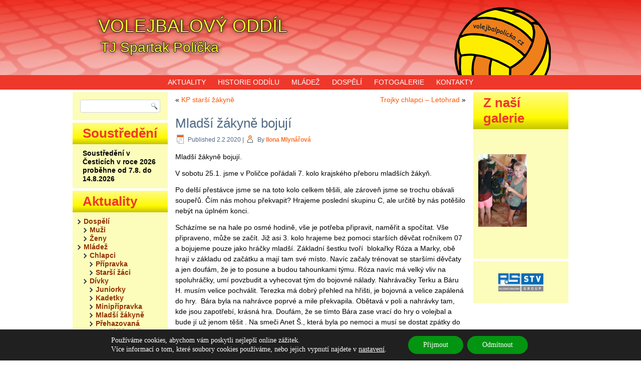

--- FILE ---
content_type: text/html; charset=UTF-8
request_url: http://www.volejbalpolicka.cz/2020/02/02/mladsi-zakyne-bojuji/
body_size: 159183
content:
<!DOCTYPE html>
<html lang="cs">
<head>
<meta charset="UTF-8" />
<!-- Created by Artisteer v4.3.0.60858 -->
<meta name="viewport" content="initial-scale = 1.0, maximum-scale = 1.0, user-scalable = no, width = device-width" />
<!--[if lt IE 9]><script src="/html5.js"></script><![endif]-->

<link rel="stylesheet" href="http://www.volejbalpolicka.cz/wp-content/themes/volejbal_01_10/style.css" media="screen" />
<link rel="pingback" href="http://www.volejbalpolicka.cz/xmlrpc.php" />
<meta name='robots' content='index, follow, max-image-preview:large, max-snippet:-1, max-video-preview:-1' />

	<!-- This site is optimized with the Yoast SEO plugin v26.7 - https://yoast.com/wordpress/plugins/seo/ -->
	<title>Mladší žákyně bojují - VOLEJBALOVÝ ODDÍL</title>
	<link rel="canonical" href="http://www.volejbalpolicka.cz/2020/02/02/mladsi-zakyne-bojuji/" />
	<meta property="og:locale" content="cs_CZ" />
	<meta property="og:type" content="article" />
	<meta property="og:title" content="Mladší žákyně bojují - VOLEJBALOVÝ ODDÍL" />
	<meta property="og:description" content="Mladší žákyně bojují. V sobotu 25.1. jsme v Poličce pořádali 7. kolo krajského přeboru mladších žákyň. Po delší přestávce jsme se na toto kolo celkem těšili, ale zároveň jsme se trochu obávali soupeřů. Čím nás mohou překvapit? Hrajeme poslední skupinu C, ale určitě by nás potěšilo nebýt na úplném konci. Scházíme se na hale po osmé hodině, [&hellip;]" />
	<meta property="og:url" content="http://www.volejbalpolicka.cz/2020/02/02/mladsi-zakyne-bojuji/" />
	<meta property="og:site_name" content="VOLEJBALOVÝ ODDÍL" />
	<meta property="article:published_time" content="2020-02-02T21:52:52+00:00" />
	<meta property="article:modified_time" content="2020-02-02T21:52:54+00:00" />
	<meta property="og:image" content="http://www.volejbalpolicka.cz/wp-content/uploads/2020/02/IMG_20191207_133744-1024x768.jpg" />
	<meta name="author" content="Ilona Mlynářová" />
	<meta name="twitter:card" content="summary_large_image" />
	<meta name="twitter:label1" content="Napsal(a)" />
	<meta name="twitter:data1" content="Ilona Mlynářová" />
	<meta name="twitter:label2" content="Odhadovaná doba čtení" />
	<meta name="twitter:data2" content="3 minuty" />
	<script type="application/ld+json" class="yoast-schema-graph">{"@context":"https://schema.org","@graph":[{"@type":"Article","@id":"http://www.volejbalpolicka.cz/2020/02/02/mladsi-zakyne-bojuji/#article","isPartOf":{"@id":"http://www.volejbalpolicka.cz/2020/02/02/mladsi-zakyne-bojuji/"},"author":{"name":"Ilona Mlynářová","@id":"http://www.volejbalpolicka.cz/#/schema/person/ae91a89959f8a1163f3cea4bfe41ccf3"},"headline":"Mladší žákyně bojují","datePublished":"2020-02-02T21:52:52+00:00","dateModified":"2020-02-02T21:52:54+00:00","mainEntityOfPage":{"@id":"http://www.volejbalpolicka.cz/2020/02/02/mladsi-zakyne-bojuji/"},"wordCount":538,"image":{"@id":"http://www.volejbalpolicka.cz/2020/02/02/mladsi-zakyne-bojuji/#primaryimage"},"thumbnailUrl":"http://www.volejbalpolicka.cz/wp-content/uploads/2020/02/IMG_20191207_133744-1024x768.jpg","inLanguage":"cs"},{"@type":"WebPage","@id":"http://www.volejbalpolicka.cz/2020/02/02/mladsi-zakyne-bojuji/","url":"http://www.volejbalpolicka.cz/2020/02/02/mladsi-zakyne-bojuji/","name":"Mladší žákyně bojují - VOLEJBALOVÝ ODDÍL","isPartOf":{"@id":"http://www.volejbalpolicka.cz/#website"},"primaryImageOfPage":{"@id":"http://www.volejbalpolicka.cz/2020/02/02/mladsi-zakyne-bojuji/#primaryimage"},"image":{"@id":"http://www.volejbalpolicka.cz/2020/02/02/mladsi-zakyne-bojuji/#primaryimage"},"thumbnailUrl":"http://www.volejbalpolicka.cz/wp-content/uploads/2020/02/IMG_20191207_133744-1024x768.jpg","datePublished":"2020-02-02T21:52:52+00:00","dateModified":"2020-02-02T21:52:54+00:00","author":{"@id":"http://www.volejbalpolicka.cz/#/schema/person/ae91a89959f8a1163f3cea4bfe41ccf3"},"breadcrumb":{"@id":"http://www.volejbalpolicka.cz/2020/02/02/mladsi-zakyne-bojuji/#breadcrumb"},"inLanguage":"cs","potentialAction":[{"@type":"ReadAction","target":["http://www.volejbalpolicka.cz/2020/02/02/mladsi-zakyne-bojuji/"]}]},{"@type":"ImageObject","inLanguage":"cs","@id":"http://www.volejbalpolicka.cz/2020/02/02/mladsi-zakyne-bojuji/#primaryimage","url":"http://www.volejbalpolicka.cz/wp-content/uploads/2020/02/IMG_20191207_133744-scaled.jpg","contentUrl":"http://www.volejbalpolicka.cz/wp-content/uploads/2020/02/IMG_20191207_133744-scaled.jpg","width":2560,"height":1920},{"@type":"BreadcrumbList","@id":"http://www.volejbalpolicka.cz/2020/02/02/mladsi-zakyne-bojuji/#breadcrumb","itemListElement":[{"@type":"ListItem","position":1,"name":"Domů","item":"http://www.volejbalpolicka.cz/"},{"@type":"ListItem","position":2,"name":"Mladší žákyně bojují"}]},{"@type":"WebSite","@id":"http://www.volejbalpolicka.cz/#website","url":"http://www.volejbalpolicka.cz/","name":"VOLEJBALOVÝ ODDÍL","description":"TJ Spartak Polička","potentialAction":[{"@type":"SearchAction","target":{"@type":"EntryPoint","urlTemplate":"http://www.volejbalpolicka.cz/?s={search_term_string}"},"query-input":{"@type":"PropertyValueSpecification","valueRequired":true,"valueName":"search_term_string"}}],"inLanguage":"cs"},{"@type":"Person","@id":"http://www.volejbalpolicka.cz/#/schema/person/ae91a89959f8a1163f3cea4bfe41ccf3","name":"Ilona Mlynářová","url":"http://www.volejbalpolicka.cz/author/ilona/"}]}</script>
	<!-- / Yoast SEO plugin. -->


<link rel="alternate" type="application/rss+xml" title="VOLEJBALOVÝ ODDÍL &raquo; RSS zdroj" href="http://www.volejbalpolicka.cz/feed/" />
<link rel="alternate" type="application/rss+xml" title="VOLEJBALOVÝ ODDÍL &raquo; RSS komentářů" href="http://www.volejbalpolicka.cz/comments/feed/" />
<link rel="alternate" title="oEmbed (JSON)" type="application/json+oembed" href="http://www.volejbalpolicka.cz/wp-json/oembed/1.0/embed?url=http%3A%2F%2Fwww.volejbalpolicka.cz%2F2020%2F02%2F02%2Fmladsi-zakyne-bojuji%2F" />
<link rel="alternate" title="oEmbed (XML)" type="text/xml+oembed" href="http://www.volejbalpolicka.cz/wp-json/oembed/1.0/embed?url=http%3A%2F%2Fwww.volejbalpolicka.cz%2F2020%2F02%2F02%2Fmladsi-zakyne-bojuji%2F&#038;format=xml" />
<style id='wp-img-auto-sizes-contain-inline-css' type='text/css'>
img:is([sizes=auto i],[sizes^="auto," i]){contain-intrinsic-size:3000px 1500px}
/*# sourceURL=wp-img-auto-sizes-contain-inline-css */
</style>
<style id='wp-emoji-styles-inline-css' type='text/css'>

	img.wp-smiley, img.emoji {
		display: inline !important;
		border: none !important;
		box-shadow: none !important;
		height: 1em !important;
		width: 1em !important;
		margin: 0 0.07em !important;
		vertical-align: -0.1em !important;
		background: none !important;
		padding: 0 !important;
	}
/*# sourceURL=wp-emoji-styles-inline-css */
</style>
<style id='wp-block-library-inline-css' type='text/css'>
:root{--wp-block-synced-color:#7a00df;--wp-block-synced-color--rgb:122,0,223;--wp-bound-block-color:var(--wp-block-synced-color);--wp-editor-canvas-background:#ddd;--wp-admin-theme-color:#007cba;--wp-admin-theme-color--rgb:0,124,186;--wp-admin-theme-color-darker-10:#006ba1;--wp-admin-theme-color-darker-10--rgb:0,107,160.5;--wp-admin-theme-color-darker-20:#005a87;--wp-admin-theme-color-darker-20--rgb:0,90,135;--wp-admin-border-width-focus:2px}@media (min-resolution:192dpi){:root{--wp-admin-border-width-focus:1.5px}}.wp-element-button{cursor:pointer}:root .has-very-light-gray-background-color{background-color:#eee}:root .has-very-dark-gray-background-color{background-color:#313131}:root .has-very-light-gray-color{color:#eee}:root .has-very-dark-gray-color{color:#313131}:root .has-vivid-green-cyan-to-vivid-cyan-blue-gradient-background{background:linear-gradient(135deg,#00d084,#0693e3)}:root .has-purple-crush-gradient-background{background:linear-gradient(135deg,#34e2e4,#4721fb 50%,#ab1dfe)}:root .has-hazy-dawn-gradient-background{background:linear-gradient(135deg,#faaca8,#dad0ec)}:root .has-subdued-olive-gradient-background{background:linear-gradient(135deg,#fafae1,#67a671)}:root .has-atomic-cream-gradient-background{background:linear-gradient(135deg,#fdd79a,#004a59)}:root .has-nightshade-gradient-background{background:linear-gradient(135deg,#330968,#31cdcf)}:root .has-midnight-gradient-background{background:linear-gradient(135deg,#020381,#2874fc)}:root{--wp--preset--font-size--normal:16px;--wp--preset--font-size--huge:42px}.has-regular-font-size{font-size:1em}.has-larger-font-size{font-size:2.625em}.has-normal-font-size{font-size:var(--wp--preset--font-size--normal)}.has-huge-font-size{font-size:var(--wp--preset--font-size--huge)}.has-text-align-center{text-align:center}.has-text-align-left{text-align:left}.has-text-align-right{text-align:right}.has-fit-text{white-space:nowrap!important}#end-resizable-editor-section{display:none}.aligncenter{clear:both}.items-justified-left{justify-content:flex-start}.items-justified-center{justify-content:center}.items-justified-right{justify-content:flex-end}.items-justified-space-between{justify-content:space-between}.screen-reader-text{border:0;clip-path:inset(50%);height:1px;margin:-1px;overflow:hidden;padding:0;position:absolute;width:1px;word-wrap:normal!important}.screen-reader-text:focus{background-color:#ddd;clip-path:none;color:#444;display:block;font-size:1em;height:auto;left:5px;line-height:normal;padding:15px 23px 14px;text-decoration:none;top:5px;width:auto;z-index:100000}html :where(.has-border-color){border-style:solid}html :where([style*=border-top-color]){border-top-style:solid}html :where([style*=border-right-color]){border-right-style:solid}html :where([style*=border-bottom-color]){border-bottom-style:solid}html :where([style*=border-left-color]){border-left-style:solid}html :where([style*=border-width]){border-style:solid}html :where([style*=border-top-width]){border-top-style:solid}html :where([style*=border-right-width]){border-right-style:solid}html :where([style*=border-bottom-width]){border-bottom-style:solid}html :where([style*=border-left-width]){border-left-style:solid}html :where(img[class*=wp-image-]){height:auto;max-width:100%}:where(figure){margin:0 0 1em}html :where(.is-position-sticky){--wp-admin--admin-bar--position-offset:var(--wp-admin--admin-bar--height,0px)}@media screen and (max-width:600px){html :where(.is-position-sticky){--wp-admin--admin-bar--position-offset:0px}}

/*# sourceURL=wp-block-library-inline-css */
</style><style id='wp-block-image-inline-css' type='text/css'>
.wp-block-image>a,.wp-block-image>figure>a{display:inline-block}.wp-block-image img{box-sizing:border-box;height:auto;max-width:100%;vertical-align:bottom}@media not (prefers-reduced-motion){.wp-block-image img.hide{visibility:hidden}.wp-block-image img.show{animation:show-content-image .4s}}.wp-block-image[style*=border-radius] img,.wp-block-image[style*=border-radius]>a{border-radius:inherit}.wp-block-image.has-custom-border img{box-sizing:border-box}.wp-block-image.aligncenter{text-align:center}.wp-block-image.alignfull>a,.wp-block-image.alignwide>a{width:100%}.wp-block-image.alignfull img,.wp-block-image.alignwide img{height:auto;width:100%}.wp-block-image .aligncenter,.wp-block-image .alignleft,.wp-block-image .alignright,.wp-block-image.aligncenter,.wp-block-image.alignleft,.wp-block-image.alignright{display:table}.wp-block-image .aligncenter>figcaption,.wp-block-image .alignleft>figcaption,.wp-block-image .alignright>figcaption,.wp-block-image.aligncenter>figcaption,.wp-block-image.alignleft>figcaption,.wp-block-image.alignright>figcaption{caption-side:bottom;display:table-caption}.wp-block-image .alignleft{float:left;margin:.5em 1em .5em 0}.wp-block-image .alignright{float:right;margin:.5em 0 .5em 1em}.wp-block-image .aligncenter{margin-left:auto;margin-right:auto}.wp-block-image :where(figcaption){margin-bottom:1em;margin-top:.5em}.wp-block-image.is-style-circle-mask img{border-radius:9999px}@supports ((-webkit-mask-image:none) or (mask-image:none)) or (-webkit-mask-image:none){.wp-block-image.is-style-circle-mask img{border-radius:0;-webkit-mask-image:url('data:image/svg+xml;utf8,<svg viewBox="0 0 100 100" xmlns="http://www.w3.org/2000/svg"><circle cx="50" cy="50" r="50"/></svg>');mask-image:url('data:image/svg+xml;utf8,<svg viewBox="0 0 100 100" xmlns="http://www.w3.org/2000/svg"><circle cx="50" cy="50" r="50"/></svg>');mask-mode:alpha;-webkit-mask-position:center;mask-position:center;-webkit-mask-repeat:no-repeat;mask-repeat:no-repeat;-webkit-mask-size:contain;mask-size:contain}}:root :where(.wp-block-image.is-style-rounded img,.wp-block-image .is-style-rounded img){border-radius:9999px}.wp-block-image figure{margin:0}.wp-lightbox-container{display:flex;flex-direction:column;position:relative}.wp-lightbox-container img{cursor:zoom-in}.wp-lightbox-container img:hover+button{opacity:1}.wp-lightbox-container button{align-items:center;backdrop-filter:blur(16px) saturate(180%);background-color:#5a5a5a40;border:none;border-radius:4px;cursor:zoom-in;display:flex;height:20px;justify-content:center;opacity:0;padding:0;position:absolute;right:16px;text-align:center;top:16px;width:20px;z-index:100}@media not (prefers-reduced-motion){.wp-lightbox-container button{transition:opacity .2s ease}}.wp-lightbox-container button:focus-visible{outline:3px auto #5a5a5a40;outline:3px auto -webkit-focus-ring-color;outline-offset:3px}.wp-lightbox-container button:hover{cursor:pointer;opacity:1}.wp-lightbox-container button:focus{opacity:1}.wp-lightbox-container button:focus,.wp-lightbox-container button:hover,.wp-lightbox-container button:not(:hover):not(:active):not(.has-background){background-color:#5a5a5a40;border:none}.wp-lightbox-overlay{box-sizing:border-box;cursor:zoom-out;height:100vh;left:0;overflow:hidden;position:fixed;top:0;visibility:hidden;width:100%;z-index:100000}.wp-lightbox-overlay .close-button{align-items:center;cursor:pointer;display:flex;justify-content:center;min-height:40px;min-width:40px;padding:0;position:absolute;right:calc(env(safe-area-inset-right) + 16px);top:calc(env(safe-area-inset-top) + 16px);z-index:5000000}.wp-lightbox-overlay .close-button:focus,.wp-lightbox-overlay .close-button:hover,.wp-lightbox-overlay .close-button:not(:hover):not(:active):not(.has-background){background:none;border:none}.wp-lightbox-overlay .lightbox-image-container{height:var(--wp--lightbox-container-height);left:50%;overflow:hidden;position:absolute;top:50%;transform:translate(-50%,-50%);transform-origin:top left;width:var(--wp--lightbox-container-width);z-index:9999999999}.wp-lightbox-overlay .wp-block-image{align-items:center;box-sizing:border-box;display:flex;height:100%;justify-content:center;margin:0;position:relative;transform-origin:0 0;width:100%;z-index:3000000}.wp-lightbox-overlay .wp-block-image img{height:var(--wp--lightbox-image-height);min-height:var(--wp--lightbox-image-height);min-width:var(--wp--lightbox-image-width);width:var(--wp--lightbox-image-width)}.wp-lightbox-overlay .wp-block-image figcaption{display:none}.wp-lightbox-overlay button{background:none;border:none}.wp-lightbox-overlay .scrim{background-color:#fff;height:100%;opacity:.9;position:absolute;width:100%;z-index:2000000}.wp-lightbox-overlay.active{visibility:visible}@media not (prefers-reduced-motion){.wp-lightbox-overlay.active{animation:turn-on-visibility .25s both}.wp-lightbox-overlay.active img{animation:turn-on-visibility .35s both}.wp-lightbox-overlay.show-closing-animation:not(.active){animation:turn-off-visibility .35s both}.wp-lightbox-overlay.show-closing-animation:not(.active) img{animation:turn-off-visibility .25s both}.wp-lightbox-overlay.zoom.active{animation:none;opacity:1;visibility:visible}.wp-lightbox-overlay.zoom.active .lightbox-image-container{animation:lightbox-zoom-in .4s}.wp-lightbox-overlay.zoom.active .lightbox-image-container img{animation:none}.wp-lightbox-overlay.zoom.active .scrim{animation:turn-on-visibility .4s forwards}.wp-lightbox-overlay.zoom.show-closing-animation:not(.active){animation:none}.wp-lightbox-overlay.zoom.show-closing-animation:not(.active) .lightbox-image-container{animation:lightbox-zoom-out .4s}.wp-lightbox-overlay.zoom.show-closing-animation:not(.active) .lightbox-image-container img{animation:none}.wp-lightbox-overlay.zoom.show-closing-animation:not(.active) .scrim{animation:turn-off-visibility .4s forwards}}@keyframes show-content-image{0%{visibility:hidden}99%{visibility:hidden}to{visibility:visible}}@keyframes turn-on-visibility{0%{opacity:0}to{opacity:1}}@keyframes turn-off-visibility{0%{opacity:1;visibility:visible}99%{opacity:0;visibility:visible}to{opacity:0;visibility:hidden}}@keyframes lightbox-zoom-in{0%{transform:translate(calc((-100vw + var(--wp--lightbox-scrollbar-width))/2 + var(--wp--lightbox-initial-left-position)),calc(-50vh + var(--wp--lightbox-initial-top-position))) scale(var(--wp--lightbox-scale))}to{transform:translate(-50%,-50%) scale(1)}}@keyframes lightbox-zoom-out{0%{transform:translate(-50%,-50%) scale(1);visibility:visible}99%{visibility:visible}to{transform:translate(calc((-100vw + var(--wp--lightbox-scrollbar-width))/2 + var(--wp--lightbox-initial-left-position)),calc(-50vh + var(--wp--lightbox-initial-top-position))) scale(var(--wp--lightbox-scale));visibility:hidden}}
/*# sourceURL=http://www.volejbalpolicka.cz/wp-includes/blocks/image/style.min.css */
</style>
<style id='global-styles-inline-css' type='text/css'>
:root{--wp--preset--aspect-ratio--square: 1;--wp--preset--aspect-ratio--4-3: 4/3;--wp--preset--aspect-ratio--3-4: 3/4;--wp--preset--aspect-ratio--3-2: 3/2;--wp--preset--aspect-ratio--2-3: 2/3;--wp--preset--aspect-ratio--16-9: 16/9;--wp--preset--aspect-ratio--9-16: 9/16;--wp--preset--color--black: #000000;--wp--preset--color--cyan-bluish-gray: #abb8c3;--wp--preset--color--white: #ffffff;--wp--preset--color--pale-pink: #f78da7;--wp--preset--color--vivid-red: #cf2e2e;--wp--preset--color--luminous-vivid-orange: #ff6900;--wp--preset--color--luminous-vivid-amber: #fcb900;--wp--preset--color--light-green-cyan: #7bdcb5;--wp--preset--color--vivid-green-cyan: #00d084;--wp--preset--color--pale-cyan-blue: #8ed1fc;--wp--preset--color--vivid-cyan-blue: #0693e3;--wp--preset--color--vivid-purple: #9b51e0;--wp--preset--gradient--vivid-cyan-blue-to-vivid-purple: linear-gradient(135deg,rgb(6,147,227) 0%,rgb(155,81,224) 100%);--wp--preset--gradient--light-green-cyan-to-vivid-green-cyan: linear-gradient(135deg,rgb(122,220,180) 0%,rgb(0,208,130) 100%);--wp--preset--gradient--luminous-vivid-amber-to-luminous-vivid-orange: linear-gradient(135deg,rgb(252,185,0) 0%,rgb(255,105,0) 100%);--wp--preset--gradient--luminous-vivid-orange-to-vivid-red: linear-gradient(135deg,rgb(255,105,0) 0%,rgb(207,46,46) 100%);--wp--preset--gradient--very-light-gray-to-cyan-bluish-gray: linear-gradient(135deg,rgb(238,238,238) 0%,rgb(169,184,195) 100%);--wp--preset--gradient--cool-to-warm-spectrum: linear-gradient(135deg,rgb(74,234,220) 0%,rgb(151,120,209) 20%,rgb(207,42,186) 40%,rgb(238,44,130) 60%,rgb(251,105,98) 80%,rgb(254,248,76) 100%);--wp--preset--gradient--blush-light-purple: linear-gradient(135deg,rgb(255,206,236) 0%,rgb(152,150,240) 100%);--wp--preset--gradient--blush-bordeaux: linear-gradient(135deg,rgb(254,205,165) 0%,rgb(254,45,45) 50%,rgb(107,0,62) 100%);--wp--preset--gradient--luminous-dusk: linear-gradient(135deg,rgb(255,203,112) 0%,rgb(199,81,192) 50%,rgb(65,88,208) 100%);--wp--preset--gradient--pale-ocean: linear-gradient(135deg,rgb(255,245,203) 0%,rgb(182,227,212) 50%,rgb(51,167,181) 100%);--wp--preset--gradient--electric-grass: linear-gradient(135deg,rgb(202,248,128) 0%,rgb(113,206,126) 100%);--wp--preset--gradient--midnight: linear-gradient(135deg,rgb(2,3,129) 0%,rgb(40,116,252) 100%);--wp--preset--font-size--small: 13px;--wp--preset--font-size--medium: 20px;--wp--preset--font-size--large: 36px;--wp--preset--font-size--x-large: 42px;--wp--preset--spacing--20: 0.44rem;--wp--preset--spacing--30: 0.67rem;--wp--preset--spacing--40: 1rem;--wp--preset--spacing--50: 1.5rem;--wp--preset--spacing--60: 2.25rem;--wp--preset--spacing--70: 3.38rem;--wp--preset--spacing--80: 5.06rem;--wp--preset--shadow--natural: 6px 6px 9px rgba(0, 0, 0, 0.2);--wp--preset--shadow--deep: 12px 12px 50px rgba(0, 0, 0, 0.4);--wp--preset--shadow--sharp: 6px 6px 0px rgba(0, 0, 0, 0.2);--wp--preset--shadow--outlined: 6px 6px 0px -3px rgb(255, 255, 255), 6px 6px rgb(0, 0, 0);--wp--preset--shadow--crisp: 6px 6px 0px rgb(0, 0, 0);}:where(.is-layout-flex){gap: 0.5em;}:where(.is-layout-grid){gap: 0.5em;}body .is-layout-flex{display: flex;}.is-layout-flex{flex-wrap: wrap;align-items: center;}.is-layout-flex > :is(*, div){margin: 0;}body .is-layout-grid{display: grid;}.is-layout-grid > :is(*, div){margin: 0;}:where(.wp-block-columns.is-layout-flex){gap: 2em;}:where(.wp-block-columns.is-layout-grid){gap: 2em;}:where(.wp-block-post-template.is-layout-flex){gap: 1.25em;}:where(.wp-block-post-template.is-layout-grid){gap: 1.25em;}.has-black-color{color: var(--wp--preset--color--black) !important;}.has-cyan-bluish-gray-color{color: var(--wp--preset--color--cyan-bluish-gray) !important;}.has-white-color{color: var(--wp--preset--color--white) !important;}.has-pale-pink-color{color: var(--wp--preset--color--pale-pink) !important;}.has-vivid-red-color{color: var(--wp--preset--color--vivid-red) !important;}.has-luminous-vivid-orange-color{color: var(--wp--preset--color--luminous-vivid-orange) !important;}.has-luminous-vivid-amber-color{color: var(--wp--preset--color--luminous-vivid-amber) !important;}.has-light-green-cyan-color{color: var(--wp--preset--color--light-green-cyan) !important;}.has-vivid-green-cyan-color{color: var(--wp--preset--color--vivid-green-cyan) !important;}.has-pale-cyan-blue-color{color: var(--wp--preset--color--pale-cyan-blue) !important;}.has-vivid-cyan-blue-color{color: var(--wp--preset--color--vivid-cyan-blue) !important;}.has-vivid-purple-color{color: var(--wp--preset--color--vivid-purple) !important;}.has-black-background-color{background-color: var(--wp--preset--color--black) !important;}.has-cyan-bluish-gray-background-color{background-color: var(--wp--preset--color--cyan-bluish-gray) !important;}.has-white-background-color{background-color: var(--wp--preset--color--white) !important;}.has-pale-pink-background-color{background-color: var(--wp--preset--color--pale-pink) !important;}.has-vivid-red-background-color{background-color: var(--wp--preset--color--vivid-red) !important;}.has-luminous-vivid-orange-background-color{background-color: var(--wp--preset--color--luminous-vivid-orange) !important;}.has-luminous-vivid-amber-background-color{background-color: var(--wp--preset--color--luminous-vivid-amber) !important;}.has-light-green-cyan-background-color{background-color: var(--wp--preset--color--light-green-cyan) !important;}.has-vivid-green-cyan-background-color{background-color: var(--wp--preset--color--vivid-green-cyan) !important;}.has-pale-cyan-blue-background-color{background-color: var(--wp--preset--color--pale-cyan-blue) !important;}.has-vivid-cyan-blue-background-color{background-color: var(--wp--preset--color--vivid-cyan-blue) !important;}.has-vivid-purple-background-color{background-color: var(--wp--preset--color--vivid-purple) !important;}.has-black-border-color{border-color: var(--wp--preset--color--black) !important;}.has-cyan-bluish-gray-border-color{border-color: var(--wp--preset--color--cyan-bluish-gray) !important;}.has-white-border-color{border-color: var(--wp--preset--color--white) !important;}.has-pale-pink-border-color{border-color: var(--wp--preset--color--pale-pink) !important;}.has-vivid-red-border-color{border-color: var(--wp--preset--color--vivid-red) !important;}.has-luminous-vivid-orange-border-color{border-color: var(--wp--preset--color--luminous-vivid-orange) !important;}.has-luminous-vivid-amber-border-color{border-color: var(--wp--preset--color--luminous-vivid-amber) !important;}.has-light-green-cyan-border-color{border-color: var(--wp--preset--color--light-green-cyan) !important;}.has-vivid-green-cyan-border-color{border-color: var(--wp--preset--color--vivid-green-cyan) !important;}.has-pale-cyan-blue-border-color{border-color: var(--wp--preset--color--pale-cyan-blue) !important;}.has-vivid-cyan-blue-border-color{border-color: var(--wp--preset--color--vivid-cyan-blue) !important;}.has-vivid-purple-border-color{border-color: var(--wp--preset--color--vivid-purple) !important;}.has-vivid-cyan-blue-to-vivid-purple-gradient-background{background: var(--wp--preset--gradient--vivid-cyan-blue-to-vivid-purple) !important;}.has-light-green-cyan-to-vivid-green-cyan-gradient-background{background: var(--wp--preset--gradient--light-green-cyan-to-vivid-green-cyan) !important;}.has-luminous-vivid-amber-to-luminous-vivid-orange-gradient-background{background: var(--wp--preset--gradient--luminous-vivid-amber-to-luminous-vivid-orange) !important;}.has-luminous-vivid-orange-to-vivid-red-gradient-background{background: var(--wp--preset--gradient--luminous-vivid-orange-to-vivid-red) !important;}.has-very-light-gray-to-cyan-bluish-gray-gradient-background{background: var(--wp--preset--gradient--very-light-gray-to-cyan-bluish-gray) !important;}.has-cool-to-warm-spectrum-gradient-background{background: var(--wp--preset--gradient--cool-to-warm-spectrum) !important;}.has-blush-light-purple-gradient-background{background: var(--wp--preset--gradient--blush-light-purple) !important;}.has-blush-bordeaux-gradient-background{background: var(--wp--preset--gradient--blush-bordeaux) !important;}.has-luminous-dusk-gradient-background{background: var(--wp--preset--gradient--luminous-dusk) !important;}.has-pale-ocean-gradient-background{background: var(--wp--preset--gradient--pale-ocean) !important;}.has-electric-grass-gradient-background{background: var(--wp--preset--gradient--electric-grass) !important;}.has-midnight-gradient-background{background: var(--wp--preset--gradient--midnight) !important;}.has-small-font-size{font-size: var(--wp--preset--font-size--small) !important;}.has-medium-font-size{font-size: var(--wp--preset--font-size--medium) !important;}.has-large-font-size{font-size: var(--wp--preset--font-size--large) !important;}.has-x-large-font-size{font-size: var(--wp--preset--font-size--x-large) !important;}
/*# sourceURL=global-styles-inline-css */
</style>

<style id='classic-theme-styles-inline-css' type='text/css'>
/*! This file is auto-generated */
.wp-block-button__link{color:#fff;background-color:#32373c;border-radius:9999px;box-shadow:none;text-decoration:none;padding:calc(.667em + 2px) calc(1.333em + 2px);font-size:1.125em}.wp-block-file__button{background:#32373c;color:#fff;text-decoration:none}
/*# sourceURL=/wp-includes/css/classic-themes.min.css */
</style>
<link rel='stylesheet' id='cptch_stylesheet-css' href='http://www.volejbalpolicka.cz/wp-content/plugins/captcha/css/front_end_style.css?ver=4.4.5' type='text/css' media='all' />
<link rel='stylesheet' id='dashicons-css' href='http://www.volejbalpolicka.cz/wp-includes/css/dashicons.min.css?ver=6.9' type='text/css' media='all' />
<link rel='stylesheet' id='cptch_desktop_style-css' href='http://www.volejbalpolicka.cz/wp-content/plugins/captcha/css/desktop_style.css?ver=4.4.5' type='text/css' media='all' />
<link rel='stylesheet' id='ngg_trigger_buttons-css' href='http://www.volejbalpolicka.cz/wp-content/plugins/nextgen-gallery/static/GalleryDisplay/trigger_buttons.css?ver=4.0.3' type='text/css' media='all' />
<link rel='stylesheet' id='fancybox-0-css' href='http://www.volejbalpolicka.cz/wp-content/plugins/nextgen-gallery/static/Lightbox/fancybox/jquery.fancybox-1.3.4.css?ver=4.0.3' type='text/css' media='all' />
<link rel='stylesheet' id='fontawesome_v4_shim_style-css' href='http://www.volejbalpolicka.cz/wp-content/plugins/nextgen-gallery/static/FontAwesome/css/v4-shims.min.css?ver=6.9' type='text/css' media='all' />
<link rel='stylesheet' id='fontawesome-css' href='http://www.volejbalpolicka.cz/wp-content/plugins/nextgen-gallery/static/FontAwesome/css/all.min.css?ver=6.9' type='text/css' media='all' />
<link rel='stylesheet' id='ngg_basic_slideshow_style-css' href='http://www.volejbalpolicka.cz/wp-content/plugins/nextgen-gallery/static/Slideshow/ngg_basic_slideshow.css?ver=4.0.3' type='text/css' media='all' />
<link rel='stylesheet' id='ngg_slick_slideshow_style-css' href='http://www.volejbalpolicka.cz/wp-content/plugins/nextgen-gallery/static/Slideshow/slick/slick.css?ver=4.0.3' type='text/css' media='all' />
<link rel='stylesheet' id='ngg_slick_slideshow_theme-css' href='http://www.volejbalpolicka.cz/wp-content/plugins/nextgen-gallery/static/Slideshow/slick/slick-theme.css?ver=4.0.3' type='text/css' media='all' />
<link rel='stylesheet' id='nextgen_widgets_style-css' href='http://www.volejbalpolicka.cz/wp-content/plugins/nextgen-gallery/static/Widget/display.css?ver=4.0.3' type='text/css' media='all' />
<link rel='stylesheet' id='nextgen_basic_slideshow_style-css' href='http://www.volejbalpolicka.cz/wp-content/plugins/nextgen-gallery/static/Slideshow/ngg_basic_slideshow.css?ver=4.0.3' type='text/css' media='all' />
<link rel='stylesheet' id='moove_gdpr_frontend-css' href='http://www.volejbalpolicka.cz/wp-content/plugins/gdpr-cookie-compliance/dist/styles/gdpr-main-nf.css?ver=5.0.9' type='text/css' media='all' />
<style id='moove_gdpr_frontend-inline-css' type='text/css'>
				#moove_gdpr_cookie_modal .moove-gdpr-modal-content .moove-gdpr-tab-main h3.tab-title, 
				#moove_gdpr_cookie_modal .moove-gdpr-modal-content .moove-gdpr-tab-main span.tab-title,
				#moove_gdpr_cookie_modal .moove-gdpr-modal-content .moove-gdpr-modal-left-content #moove-gdpr-menu li a, 
				#moove_gdpr_cookie_modal .moove-gdpr-modal-content .moove-gdpr-modal-left-content #moove-gdpr-menu li button,
				#moove_gdpr_cookie_modal .moove-gdpr-modal-content .moove-gdpr-modal-left-content .moove-gdpr-branding-cnt a,
				#moove_gdpr_cookie_modal .moove-gdpr-modal-content .moove-gdpr-modal-footer-content .moove-gdpr-button-holder a.mgbutton, 
				#moove_gdpr_cookie_modal .moove-gdpr-modal-content .moove-gdpr-modal-footer-content .moove-gdpr-button-holder button.mgbutton,
				#moove_gdpr_cookie_modal .cookie-switch .cookie-slider:after, 
				#moove_gdpr_cookie_modal .cookie-switch .slider:after, 
				#moove_gdpr_cookie_modal .switch .cookie-slider:after, 
				#moove_gdpr_cookie_modal .switch .slider:after,
				#moove_gdpr_cookie_info_bar .moove-gdpr-info-bar-container .moove-gdpr-info-bar-content p, 
				#moove_gdpr_cookie_info_bar .moove-gdpr-info-bar-container .moove-gdpr-info-bar-content p a,
				#moove_gdpr_cookie_info_bar .moove-gdpr-info-bar-container .moove-gdpr-info-bar-content a.mgbutton, 
				#moove_gdpr_cookie_info_bar .moove-gdpr-info-bar-container .moove-gdpr-info-bar-content button.mgbutton,
				#moove_gdpr_cookie_modal .moove-gdpr-modal-content .moove-gdpr-tab-main .moove-gdpr-tab-main-content h1, 
				#moove_gdpr_cookie_modal .moove-gdpr-modal-content .moove-gdpr-tab-main .moove-gdpr-tab-main-content h2, 
				#moove_gdpr_cookie_modal .moove-gdpr-modal-content .moove-gdpr-tab-main .moove-gdpr-tab-main-content h3, 
				#moove_gdpr_cookie_modal .moove-gdpr-modal-content .moove-gdpr-tab-main .moove-gdpr-tab-main-content h4, 
				#moove_gdpr_cookie_modal .moove-gdpr-modal-content .moove-gdpr-tab-main .moove-gdpr-tab-main-content h5, 
				#moove_gdpr_cookie_modal .moove-gdpr-modal-content .moove-gdpr-tab-main .moove-gdpr-tab-main-content h6,
				#moove_gdpr_cookie_modal .moove-gdpr-modal-content.moove_gdpr_modal_theme_v2 .moove-gdpr-modal-title .tab-title,
				#moove_gdpr_cookie_modal .moove-gdpr-modal-content.moove_gdpr_modal_theme_v2 .moove-gdpr-tab-main h3.tab-title, 
				#moove_gdpr_cookie_modal .moove-gdpr-modal-content.moove_gdpr_modal_theme_v2 .moove-gdpr-tab-main span.tab-title,
				#moove_gdpr_cookie_modal .moove-gdpr-modal-content.moove_gdpr_modal_theme_v2 .moove-gdpr-branding-cnt a {
					font-weight: inherit				}
			#moove_gdpr_cookie_modal,#moove_gdpr_cookie_info_bar,.gdpr_cookie_settings_shortcode_content{font-family:inherit}#moove_gdpr_save_popup_settings_button{background-color:#373737;color:#fff}#moove_gdpr_save_popup_settings_button:hover{background-color:#000}#moove_gdpr_cookie_info_bar .moove-gdpr-info-bar-container .moove-gdpr-info-bar-content a.mgbutton,#moove_gdpr_cookie_info_bar .moove-gdpr-info-bar-container .moove-gdpr-info-bar-content button.mgbutton{background-color:#039511}#moove_gdpr_cookie_modal .moove-gdpr-modal-content .moove-gdpr-modal-footer-content .moove-gdpr-button-holder a.mgbutton,#moove_gdpr_cookie_modal .moove-gdpr-modal-content .moove-gdpr-modal-footer-content .moove-gdpr-button-holder button.mgbutton,.gdpr_cookie_settings_shortcode_content .gdpr-shr-button.button-green{background-color:#039511;border-color:#039511}#moove_gdpr_cookie_modal .moove-gdpr-modal-content .moove-gdpr-modal-footer-content .moove-gdpr-button-holder a.mgbutton:hover,#moove_gdpr_cookie_modal .moove-gdpr-modal-content .moove-gdpr-modal-footer-content .moove-gdpr-button-holder button.mgbutton:hover,.gdpr_cookie_settings_shortcode_content .gdpr-shr-button.button-green:hover{background-color:#fff;color:#039511}#moove_gdpr_cookie_modal .moove-gdpr-modal-content .moove-gdpr-modal-close i,#moove_gdpr_cookie_modal .moove-gdpr-modal-content .moove-gdpr-modal-close span.gdpr-icon{background-color:#039511;border:1px solid #039511}#moove_gdpr_cookie_info_bar span.moove-gdpr-infobar-allow-all.focus-g,#moove_gdpr_cookie_info_bar span.moove-gdpr-infobar-allow-all:focus,#moove_gdpr_cookie_info_bar button.moove-gdpr-infobar-allow-all.focus-g,#moove_gdpr_cookie_info_bar button.moove-gdpr-infobar-allow-all:focus,#moove_gdpr_cookie_info_bar span.moove-gdpr-infobar-reject-btn.focus-g,#moove_gdpr_cookie_info_bar span.moove-gdpr-infobar-reject-btn:focus,#moove_gdpr_cookie_info_bar button.moove-gdpr-infobar-reject-btn.focus-g,#moove_gdpr_cookie_info_bar button.moove-gdpr-infobar-reject-btn:focus,#moove_gdpr_cookie_info_bar span.change-settings-button.focus-g,#moove_gdpr_cookie_info_bar span.change-settings-button:focus,#moove_gdpr_cookie_info_bar button.change-settings-button.focus-g,#moove_gdpr_cookie_info_bar button.change-settings-button:focus{-webkit-box-shadow:0 0 1px 3px #039511;-moz-box-shadow:0 0 1px 3px #039511;box-shadow:0 0 1px 3px #039511}#moove_gdpr_cookie_modal .moove-gdpr-modal-content .moove-gdpr-modal-close i:hover,#moove_gdpr_cookie_modal .moove-gdpr-modal-content .moove-gdpr-modal-close span.gdpr-icon:hover,#moove_gdpr_cookie_info_bar span[data-href]>u.change-settings-button{color:#039511}#moove_gdpr_cookie_modal .moove-gdpr-modal-content .moove-gdpr-modal-left-content #moove-gdpr-menu li.menu-item-selected a span.gdpr-icon,#moove_gdpr_cookie_modal .moove-gdpr-modal-content .moove-gdpr-modal-left-content #moove-gdpr-menu li.menu-item-selected button span.gdpr-icon{color:inherit}#moove_gdpr_cookie_modal .moove-gdpr-modal-content .moove-gdpr-modal-left-content #moove-gdpr-menu li a span.gdpr-icon,#moove_gdpr_cookie_modal .moove-gdpr-modal-content .moove-gdpr-modal-left-content #moove-gdpr-menu li button span.gdpr-icon{color:inherit}#moove_gdpr_cookie_modal .gdpr-acc-link{line-height:0;font-size:0;color:transparent;position:absolute}#moove_gdpr_cookie_modal .moove-gdpr-modal-content .moove-gdpr-modal-close:hover i,#moove_gdpr_cookie_modal .moove-gdpr-modal-content .moove-gdpr-modal-left-content #moove-gdpr-menu li a,#moove_gdpr_cookie_modal .moove-gdpr-modal-content .moove-gdpr-modal-left-content #moove-gdpr-menu li button,#moove_gdpr_cookie_modal .moove-gdpr-modal-content .moove-gdpr-modal-left-content #moove-gdpr-menu li button i,#moove_gdpr_cookie_modal .moove-gdpr-modal-content .moove-gdpr-modal-left-content #moove-gdpr-menu li a i,#moove_gdpr_cookie_modal .moove-gdpr-modal-content .moove-gdpr-tab-main .moove-gdpr-tab-main-content a:hover,#moove_gdpr_cookie_info_bar.moove-gdpr-dark-scheme .moove-gdpr-info-bar-container .moove-gdpr-info-bar-content a.mgbutton:hover,#moove_gdpr_cookie_info_bar.moove-gdpr-dark-scheme .moove-gdpr-info-bar-container .moove-gdpr-info-bar-content button.mgbutton:hover,#moove_gdpr_cookie_info_bar.moove-gdpr-dark-scheme .moove-gdpr-info-bar-container .moove-gdpr-info-bar-content a:hover,#moove_gdpr_cookie_info_bar.moove-gdpr-dark-scheme .moove-gdpr-info-bar-container .moove-gdpr-info-bar-content button:hover,#moove_gdpr_cookie_info_bar.moove-gdpr-dark-scheme .moove-gdpr-info-bar-container .moove-gdpr-info-bar-content span.change-settings-button:hover,#moove_gdpr_cookie_info_bar.moove-gdpr-dark-scheme .moove-gdpr-info-bar-container .moove-gdpr-info-bar-content button.change-settings-button:hover,#moove_gdpr_cookie_info_bar.moove-gdpr-dark-scheme .moove-gdpr-info-bar-container .moove-gdpr-info-bar-content u.change-settings-button:hover,#moove_gdpr_cookie_info_bar span[data-href]>u.change-settings-button,#moove_gdpr_cookie_info_bar.moove-gdpr-dark-scheme .moove-gdpr-info-bar-container .moove-gdpr-info-bar-content a.mgbutton.focus-g,#moove_gdpr_cookie_info_bar.moove-gdpr-dark-scheme .moove-gdpr-info-bar-container .moove-gdpr-info-bar-content button.mgbutton.focus-g,#moove_gdpr_cookie_info_bar.moove-gdpr-dark-scheme .moove-gdpr-info-bar-container .moove-gdpr-info-bar-content a.focus-g,#moove_gdpr_cookie_info_bar.moove-gdpr-dark-scheme .moove-gdpr-info-bar-container .moove-gdpr-info-bar-content button.focus-g,#moove_gdpr_cookie_info_bar.moove-gdpr-dark-scheme .moove-gdpr-info-bar-container .moove-gdpr-info-bar-content a.mgbutton:focus,#moove_gdpr_cookie_info_bar.moove-gdpr-dark-scheme .moove-gdpr-info-bar-container .moove-gdpr-info-bar-content button.mgbutton:focus,#moove_gdpr_cookie_info_bar.moove-gdpr-dark-scheme .moove-gdpr-info-bar-container .moove-gdpr-info-bar-content a:focus,#moove_gdpr_cookie_info_bar.moove-gdpr-dark-scheme .moove-gdpr-info-bar-container .moove-gdpr-info-bar-content button:focus,#moove_gdpr_cookie_info_bar.moove-gdpr-dark-scheme .moove-gdpr-info-bar-container .moove-gdpr-info-bar-content span.change-settings-button.focus-g,span.change-settings-button:focus,button.change-settings-button.focus-g,button.change-settings-button:focus,#moove_gdpr_cookie_info_bar.moove-gdpr-dark-scheme .moove-gdpr-info-bar-container .moove-gdpr-info-bar-content u.change-settings-button.focus-g,#moove_gdpr_cookie_info_bar.moove-gdpr-dark-scheme .moove-gdpr-info-bar-container .moove-gdpr-info-bar-content u.change-settings-button:focus{color:#039511}#moove_gdpr_cookie_modal .moove-gdpr-branding.focus-g span,#moove_gdpr_cookie_modal .moove-gdpr-modal-content .moove-gdpr-tab-main a.focus-g,#moove_gdpr_cookie_modal .moove-gdpr-modal-content .moove-gdpr-tab-main .gdpr-cd-details-toggle.focus-g{color:#039511}#moove_gdpr_cookie_modal.gdpr_lightbox-hide{display:none}
/*# sourceURL=moove_gdpr_frontend-inline-css */
</style>
<link rel='stylesheet' id='style.responsive.css-css' href='http://www.volejbalpolicka.cz/wp-content/themes/volejbal_01_10/style.responsive.css?ver=6.9' type='text/css' media='all' />
<script type="text/javascript" src="http://www.volejbalpolicka.cz/wp-content/themes/volejbal_01_10/jquery.js?ver=6.9" id="jquery-js"></script>
<script type="text/javascript" id="photocrati_ajax-js-extra">
/* <![CDATA[ */
var photocrati_ajax = {"url":"http://www.volejbalpolicka.cz/index.php?photocrati_ajax=1","rest_url":"http://www.volejbalpolicka.cz/wp-json/","wp_home_url":"http://www.volejbalpolicka.cz","wp_site_url":"http://www.volejbalpolicka.cz","wp_root_url":"http://www.volejbalpolicka.cz","wp_plugins_url":"http://www.volejbalpolicka.cz/wp-content/plugins","wp_content_url":"http://www.volejbalpolicka.cz/wp-content","wp_includes_url":"http://www.volejbalpolicka.cz/wp-includes/","ngg_param_slug":"nggallery","rest_nonce":"63f192c625"};
//# sourceURL=photocrati_ajax-js-extra
/* ]]> */
</script>
<script type="text/javascript" src="http://www.volejbalpolicka.cz/wp-content/plugins/nextgen-gallery/static/Legacy/ajax.min.js?ver=4.0.3" id="photocrati_ajax-js"></script>
<script type="text/javascript" src="http://www.volejbalpolicka.cz/wp-content/plugins/nextgen-gallery/static/FontAwesome/js/v4-shims.min.js?ver=5.3.1" id="fontawesome_v4_shim-js"></script>
<script type="text/javascript" defer crossorigin="anonymous" data-auto-replace-svg="false" data-keep-original-source="false" data-search-pseudo-elements src="http://www.volejbalpolicka.cz/wp-content/plugins/nextgen-gallery/static/FontAwesome/js/all.min.js?ver=5.3.1" id="fontawesome-js"></script>
<script type="text/javascript" src="http://www.volejbalpolicka.cz/wp-content/plugins/nextgen-gallery/static/Slideshow/slick/slick-1.8.0-modded.js?ver=4.0.3" id="ngg_slick-js"></script>
<script type="text/javascript" src="http://www.volejbalpolicka.cz/wp-content/themes/volejbal_01_10/jquery-migrate-1.1.1.js?ver=6.9" id="jquery_migrate-js"></script>
<script type="text/javascript" src="http://www.volejbalpolicka.cz/wp-content/themes/volejbal_01_10/script.js?ver=6.9" id="script.js-js"></script>
<script type="text/javascript" src="http://www.volejbalpolicka.cz/wp-content/themes/volejbal_01_10/script.responsive.js?ver=6.9" id="script.responsive.js-js"></script>
<link rel="https://api.w.org/" href="http://www.volejbalpolicka.cz/wp-json/" /><link rel="alternate" title="JSON" type="application/json" href="http://www.volejbalpolicka.cz/wp-json/wp/v2/posts/2918" /><link rel="EditURI" type="application/rsd+xml" title="RSD" href="http://www.volejbalpolicka.cz/xmlrpc.php?rsd" />
<link rel='shortlink' href='http://www.volejbalpolicka.cz/?p=2918' />



</head>
<body class="wp-singular post-template-default single single-post postid-2918 single-format-standard wp-theme-volejbal_01_10">

<div id="art-main">

<header class="art-header">

    <div class="art-shapes">
        <div class="art-object1190533694"></div>

            </div>

		<div class="art-headline">
    <a href="http://www.volejbalpolicka.cz/">VOLEJBALOVÝ ODDÍL</a>
</div>
		<div class="art-slogan">TJ Spartak Polička</div>





                        
                    
</header>

<nav class="art-nav">
    <div class="art-nav-inner">
    
<ul class="art-hmenu">
	<li class="menu-item-home"><a href="http://www.volejbalpolicka.cz" title="AKTUALITY">AKTUALITY</a>
	</li>
	<li class="menu-item-8"><a href="http://www.volejbalpolicka.cz/uvod/" title="HISTORIE ODDÍLU">HISTORIE ODDÍLU</a>
	</li>
	<li class="menu-item-31"><a href="http://www.volejbalpolicka.cz/mladez/" title="MLÁDEŽ">MLÁDEŽ</a>
	<ul>
		<li class="menu-item-41"><a href="http://www.volejbalpolicka.cz/mladez/divky/" title="DÍVKY">DÍVKY</a>
		<ul>
			<li class="menu-item-45"><a href="http://www.volejbalpolicka.cz/mladez/divky/juniorky/" title="JUNIORKY">JUNIORKY</a>
			</li>
			<li class="menu-item-47"><a href="http://www.volejbalpolicka.cz/mladez/divky/kadetky/" title="KADETKY">KADETKY</a>
			</li>
			<li class="menu-item-49"><a href="http://www.volejbalpolicka.cz/mladez/divky/starsi-zakyne/" title="STARŠÍ ŽÁKYNĚ">STARŠÍ ŽÁKYNĚ</a>
			</li>
			<li class="menu-item-51"><a href="http://www.volejbalpolicka.cz/mladez/divky/mladsi-zakyne/" title="MLADŠÍ ŽÁKYNĚ">MLADŠÍ ŽÁKYNĚ</a>
			</li>
			<li class="menu-item-53"><a href="http://www.volejbalpolicka.cz/mladez/divky/pripravka/" title="TROJKY">TROJKY</a>
			</li>
			<li class="menu-item-57"><a href="http://www.volejbalpolicka.cz/mladez/divky/bmv/" title="MINIPŘÍPRAVKA">MINIPŘÍPRAVKA</a>
			</li>
		</ul>
		</li>
		<li class="menu-item-43"><a href="http://www.volejbalpolicka.cz/mladez/chlapci/" title="CHLAPCI">CHLAPCI</a>
		<ul>
			<li class="menu-item-59"><a href="http://www.volejbalpolicka.cz/mladez/chlapci/pripravka/" title="PŘÍPRAVKA">PŘÍPRAVKA</a>
			</li>
			<li class="menu-item-881"><a href="http://www.volejbalpolicka.cz/mladez/chlapci/mladsi-zaci/" title="STARŠÍ ŽÁCI">STARŠÍ ŽÁCI</a>
			</li>
		</ul>
		</li>
	</ul>
	</li>
	<li class="menu-item-29"><a href="http://www.volejbalpolicka.cz/dospeli/" title="DOSPĚLÍ">DOSPĚLÍ</a>
	<ul>
		<li class="menu-item-39"><a href="http://www.volejbalpolicka.cz/dospeli/zeny/" title="ŽENY">ŽENY</a>
		</li>
		<li class="menu-item-37"><a href="http://www.volejbalpolicka.cz/dospeli/muzi/" title="MUŽI">MUŽI</a>
		</li>
	</ul>
	</li>
	<li class="menu-item-2"><a href="http://www.volejbalpolicka.cz/fotogalerie/" title="FOTOGALERIE">FOTOGALERIE</a>
	<ul>
		<li class="menu-item-1192"><a href="http://www.volejbalpolicka.cz/fotogalerie/zaver-sezony-2016-2017/" title="ZÁVĚR SEZÓNY 2016-2017">ZÁVĚR SEZÓNY 2016-2017</a>
		</li>
		<li class="menu-item-1188"><a href="http://www.volejbalpolicka.cz/fotogalerie/cestice-2017/" title="ČESTICE 2017">ČESTICE 2017</a>
		</li>
		<li class="menu-item-2066"><a href="http://www.volejbalpolicka.cz/fotogalerie/cestice-2018/" title="ČESTICE 2018">ČESTICE 2018</a>
		</li>
		<li class="menu-item-2764"><a href="http://www.volejbalpolicka.cz/fotogalerie/cestice-2019/" title="ČESTICE 2019">ČESTICE 2019</a>
		</li>
		<li class="menu-item-1199"><a href="http://www.volejbalpolicka.cz/fotogalerie/sportovni-hala/" title="SPORTOVNÍ HALA">SPORTOVNÍ HALA</a>
		</li>
	</ul>
	</li>
	<li class="menu-item-12"><a href="http://www.volejbalpolicka.cz/kontakty/" title="KONTAKTY">KONTAKTY</a>
	</li>
</ul>
 
        </div>
    </nav><div class="art-sheet clearfix">
            <div class="art-layout-wrapper">
                <div class="art-content-layout">
                    <div class="art-content-layout-row">
                        

<div class="art-layout-cell art-sidebar1"><div  id="search-2" class="art-block widget widget_search  clearfix">
        <div class="art-blockcontent"><form class="art-search" method="get" name="searchform" action="http://www.volejbalpolicka.cz/">
	<input name="s" type="text" value="" />
	<input class="art-search-button" type="submit" value="" />
</form></div>
</div><div  id="text-5" class="art-block widget widget_text  clearfix">
        <div class="art-blockheader">
            <div class="t">Soustředění</div>
        </div><div class="art-blockcontent">			<div class="textwidget"><p><strong>Soustředění v Česticích v roce 2026 proběhne od 7.8. do 14.8.2026</strong></p>
</div>
		</div>
</div><div  id="categories-4" class="art-block widget widget_categories  clearfix">
        <div class="art-blockheader">
            <div class="t">Aktuality</div>
        </div><div class="art-blockcontent">
			<ul>
					<li class="cat-item cat-item-2"><a href="http://www.volejbalpolicka.cz/category/dospeli/">Dospělí</a>
<ul class='children'>
	<li class="cat-item cat-item-4"><a href="http://www.volejbalpolicka.cz/category/dospeli/muzi/">Muži</a>
</li>
	<li class="cat-item cat-item-5"><a href="http://www.volejbalpolicka.cz/category/dospeli/zeny/">Ženy</a>
</li>
</ul>
</li>
	<li class="cat-item cat-item-3"><a href="http://www.volejbalpolicka.cz/category/mladez/">Mládež</a>
<ul class='children'>
	<li class="cat-item cat-item-11"><a href="http://www.volejbalpolicka.cz/category/mladez/chlapci/">Chlapci</a>
	<ul class='children'>
	<li class="cat-item cat-item-15"><a href="http://www.volejbalpolicka.cz/category/mladez/chlapci/pripravka-chlapci/">Přípravka</a>
</li>
	<li class="cat-item cat-item-21"><a href="http://www.volejbalpolicka.cz/category/mladez/chlapci/mladsi-zaci/">Starší žáci</a>
</li>
	</ul>
</li>
	<li class="cat-item cat-item-10"><a href="http://www.volejbalpolicka.cz/category/mladez/divky/">Dívky</a>
	<ul class='children'>
	<li class="cat-item cat-item-6"><a href="http://www.volejbalpolicka.cz/category/mladez/divky/juniorky/">Juniorky</a>
</li>
	<li class="cat-item cat-item-7"><a href="http://www.volejbalpolicka.cz/category/mladez/divky/kadetky/">Kadetky</a>
</li>
	<li class="cat-item cat-item-14"><a href="http://www.volejbalpolicka.cz/category/mladez/divky/bmv/">Minipřípravka</a>
</li>
	<li class="cat-item cat-item-9"><a href="http://www.volejbalpolicka.cz/category/mladez/divky/mladsi-zakyne/">Mladší žákyně</a>
</li>
	<li class="cat-item cat-item-13"><a href="http://www.volejbalpolicka.cz/category/mladez/divky/prehazovana/">Přehazovaná</a>
</li>
	<li class="cat-item cat-item-8"><a href="http://www.volejbalpolicka.cz/category/mladez/divky/starsi-zakyne/">Starší žákyně</a>
</li>
	<li class="cat-item cat-item-12"><a href="http://www.volejbalpolicka.cz/category/mladez/divky/pripravka/">Trojky</a>
</li>
	</ul>
</li>
</ul>
</li>
	<li class="cat-item cat-item-1"><a href="http://www.volejbalpolicka.cz/category/nezarazene/">Nezařazené</a>
</li>
			</ul>

			</div>
</div><div  id="archives-2" class="art-block widget widget_archive  clearfix">
        <div class="art-blockheader">
            <div class="t">Archivy</div>
        </div><div class="art-blockcontent">		<label class="screen-reader-text" for="archives-dropdown-2">Archivy</label>
		<select id="archives-dropdown-2" name="archive-dropdown">
			
			<option value="">Vybrat měsíc</option>
				<option value='http://www.volejbalpolicka.cz/2025/11/'> Listopad 2025 </option>
	<option value='http://www.volejbalpolicka.cz/2025/09/'> Září 2025 </option>
	<option value='http://www.volejbalpolicka.cz/2025/08/'> Srpen 2025 </option>
	<option value='http://www.volejbalpolicka.cz/2025/07/'> Červenec 2025 </option>
	<option value='http://www.volejbalpolicka.cz/2025/05/'> Květen 2025 </option>
	<option value='http://www.volejbalpolicka.cz/2025/04/'> Duben 2025 </option>
	<option value='http://www.volejbalpolicka.cz/2025/03/'> Březen 2025 </option>
	<option value='http://www.volejbalpolicka.cz/2025/02/'> Únor 2025 </option>
	<option value='http://www.volejbalpolicka.cz/2025/01/'> Leden 2025 </option>
	<option value='http://www.volejbalpolicka.cz/2024/12/'> Prosinec 2024 </option>
	<option value='http://www.volejbalpolicka.cz/2024/11/'> Listopad 2024 </option>
	<option value='http://www.volejbalpolicka.cz/2024/10/'> Říjen 2024 </option>
	<option value='http://www.volejbalpolicka.cz/2024/09/'> Září 2024 </option>
	<option value='http://www.volejbalpolicka.cz/2024/08/'> Srpen 2024 </option>
	<option value='http://www.volejbalpolicka.cz/2023/12/'> Prosinec 2023 </option>
	<option value='http://www.volejbalpolicka.cz/2023/09/'> Září 2023 </option>
	<option value='http://www.volejbalpolicka.cz/2023/06/'> Červen 2023 </option>
	<option value='http://www.volejbalpolicka.cz/2023/05/'> Květen 2023 </option>
	<option value='http://www.volejbalpolicka.cz/2023/04/'> Duben 2023 </option>
	<option value='http://www.volejbalpolicka.cz/2023/03/'> Březen 2023 </option>
	<option value='http://www.volejbalpolicka.cz/2023/02/'> Únor 2023 </option>
	<option value='http://www.volejbalpolicka.cz/2023/01/'> Leden 2023 </option>
	<option value='http://www.volejbalpolicka.cz/2022/12/'> Prosinec 2022 </option>
	<option value='http://www.volejbalpolicka.cz/2022/11/'> Listopad 2022 </option>
	<option value='http://www.volejbalpolicka.cz/2022/10/'> Říjen 2022 </option>
	<option value='http://www.volejbalpolicka.cz/2022/09/'> Září 2022 </option>
	<option value='http://www.volejbalpolicka.cz/2022/08/'> Srpen 2022 </option>
	<option value='http://www.volejbalpolicka.cz/2022/07/'> Červenec 2022 </option>
	<option value='http://www.volejbalpolicka.cz/2022/06/'> Červen 2022 </option>
	<option value='http://www.volejbalpolicka.cz/2022/05/'> Květen 2022 </option>
	<option value='http://www.volejbalpolicka.cz/2022/04/'> Duben 2022 </option>
	<option value='http://www.volejbalpolicka.cz/2022/03/'> Březen 2022 </option>
	<option value='http://www.volejbalpolicka.cz/2022/02/'> Únor 2022 </option>
	<option value='http://www.volejbalpolicka.cz/2022/01/'> Leden 2022 </option>
	<option value='http://www.volejbalpolicka.cz/2021/12/'> Prosinec 2021 </option>
	<option value='http://www.volejbalpolicka.cz/2021/11/'> Listopad 2021 </option>
	<option value='http://www.volejbalpolicka.cz/2021/10/'> Říjen 2021 </option>
	<option value='http://www.volejbalpolicka.cz/2021/09/'> Září 2021 </option>
	<option value='http://www.volejbalpolicka.cz/2021/06/'> Červen 2021 </option>
	<option value='http://www.volejbalpolicka.cz/2021/05/'> Květen 2021 </option>
	<option value='http://www.volejbalpolicka.cz/2020/10/'> Říjen 2020 </option>
	<option value='http://www.volejbalpolicka.cz/2020/09/'> Září 2020 </option>
	<option value='http://www.volejbalpolicka.cz/2020/08/'> Srpen 2020 </option>
	<option value='http://www.volejbalpolicka.cz/2020/06/'> Červen 2020 </option>
	<option value='http://www.volejbalpolicka.cz/2020/05/'> Květen 2020 </option>
	<option value='http://www.volejbalpolicka.cz/2020/03/'> Březen 2020 </option>
	<option value='http://www.volejbalpolicka.cz/2020/02/'> Únor 2020 </option>
	<option value='http://www.volejbalpolicka.cz/2020/01/'> Leden 2020 </option>
	<option value='http://www.volejbalpolicka.cz/2019/12/'> Prosinec 2019 </option>
	<option value='http://www.volejbalpolicka.cz/2019/11/'> Listopad 2019 </option>
	<option value='http://www.volejbalpolicka.cz/2019/10/'> Říjen 2019 </option>
	<option value='http://www.volejbalpolicka.cz/2019/09/'> Září 2019 </option>
	<option value='http://www.volejbalpolicka.cz/2019/08/'> Srpen 2019 </option>
	<option value='http://www.volejbalpolicka.cz/2019/07/'> Červenec 2019 </option>
	<option value='http://www.volejbalpolicka.cz/2019/06/'> Červen 2019 </option>
	<option value='http://www.volejbalpolicka.cz/2019/05/'> Květen 2019 </option>
	<option value='http://www.volejbalpolicka.cz/2019/04/'> Duben 2019 </option>
	<option value='http://www.volejbalpolicka.cz/2019/03/'> Březen 2019 </option>
	<option value='http://www.volejbalpolicka.cz/2019/02/'> Únor 2019 </option>
	<option value='http://www.volejbalpolicka.cz/2019/01/'> Leden 2019 </option>
	<option value='http://www.volejbalpolicka.cz/2018/12/'> Prosinec 2018 </option>
	<option value='http://www.volejbalpolicka.cz/2018/11/'> Listopad 2018 </option>
	<option value='http://www.volejbalpolicka.cz/2018/10/'> Říjen 2018 </option>
	<option value='http://www.volejbalpolicka.cz/2018/09/'> Září 2018 </option>
	<option value='http://www.volejbalpolicka.cz/2018/08/'> Srpen 2018 </option>
	<option value='http://www.volejbalpolicka.cz/2018/07/'> Červenec 2018 </option>
	<option value='http://www.volejbalpolicka.cz/2018/06/'> Červen 2018 </option>
	<option value='http://www.volejbalpolicka.cz/2018/05/'> Květen 2018 </option>
	<option value='http://www.volejbalpolicka.cz/2018/04/'> Duben 2018 </option>
	<option value='http://www.volejbalpolicka.cz/2018/03/'> Březen 2018 </option>
	<option value='http://www.volejbalpolicka.cz/2018/02/'> Únor 2018 </option>
	<option value='http://www.volejbalpolicka.cz/2018/01/'> Leden 2018 </option>
	<option value='http://www.volejbalpolicka.cz/2017/12/'> Prosinec 2017 </option>
	<option value='http://www.volejbalpolicka.cz/2017/11/'> Listopad 2017 </option>
	<option value='http://www.volejbalpolicka.cz/2017/10/'> Říjen 2017 </option>
	<option value='http://www.volejbalpolicka.cz/2017/09/'> Září 2017 </option>
	<option value='http://www.volejbalpolicka.cz/2017/08/'> Srpen 2017 </option>
	<option value='http://www.volejbalpolicka.cz/2017/07/'> Červenec 2017 </option>
	<option value='http://www.volejbalpolicka.cz/2017/06/'> Červen 2017 </option>
	<option value='http://www.volejbalpolicka.cz/2017/05/'> Květen 2017 </option>
	<option value='http://www.volejbalpolicka.cz/2017/04/'> Duben 2017 </option>
	<option value='http://www.volejbalpolicka.cz/2017/03/'> Březen 2017 </option>
	<option value='http://www.volejbalpolicka.cz/2017/02/'> Únor 2017 </option>
	<option value='http://www.volejbalpolicka.cz/2017/01/'> Leden 2017 </option>
	<option value='http://www.volejbalpolicka.cz/2016/12/'> Prosinec 2016 </option>
	<option value='http://www.volejbalpolicka.cz/2016/11/'> Listopad 2016 </option>

		</select>

			<script type="text/javascript">
/* <![CDATA[ */

( ( dropdownId ) => {
	const dropdown = document.getElementById( dropdownId );
	function onSelectChange() {
		setTimeout( () => {
			if ( 'escape' === dropdown.dataset.lastkey ) {
				return;
			}
			if ( dropdown.value ) {
				document.location.href = dropdown.value;
			}
		}, 250 );
	}
	function onKeyUp( event ) {
		if ( 'Escape' === event.key ) {
			dropdown.dataset.lastkey = 'escape';
		} else {
			delete dropdown.dataset.lastkey;
		}
	}
	function onClick() {
		delete dropdown.dataset.lastkey;
	}
	dropdown.addEventListener( 'keyup', onKeyUp );
	dropdown.addEventListener( 'click', onClick );
	dropdown.addEventListener( 'change', onSelectChange );
})( "archives-dropdown-2" );

//# sourceURL=WP_Widget_Archives%3A%3Awidget
/* ]]> */
</script>
</div>
</div><div  id="text-2" class="art-block widget widget_text  clearfix">
        <div class="art-blockcontent">			<div class="textwidget"><A HREF="http://www.toplist.cz/" target="_blank"><IMG
 SRC="https://toplist.cz/count.asp?logo=mc&ID=1765783" 
 border="0" width="88" height="60"></A>
</div>
		</div>
</div></div>
                        <div class="art-layout-cell art-content">
							<article class="art-post art-article " style="">
                                                                                                <div class="art-postcontent clearfix"><div class="navigation">
    <div class="alignleft">&laquo; <a href="http://www.volejbalpolicka.cz/2020/02/02/kp-starsi-zakyne-4/" title="KP starší žákyně" rel="prev">KP starší žákyně</a></div>
    <div class="alignright"><a href="http://www.volejbalpolicka.cz/2020/02/02/trojky-chlapci-letohrad/" title="Trojky chlapci &#8211; Letohrad" rel="next">Trojky chlapci &#8211; Letohrad</a> &raquo;</div>
 </div></div>


</article>
		<article id="post-2918"  class="art-post art-article  post-2918 post type-post status-publish format-standard hentry category-nezarazene" style="">
                                <h1 class="art-postheader entry-title">Mladší žákyně bojují</h1>                                                <div class="art-postheadericons art-metadata-icons"><span class="art-postdateicon"><span class="date">Published</span> <span class="entry-date updated" title="22:52">2.2.2020</span></span> | <span class="art-postauthoricon"><span class="author">By</span> <span class="author vcard"><a class="url fn n" href="http://www.volejbalpolicka.cz/author/ilona/" title="View all posts by Ilona Mlynářová">Ilona Mlynářová</a></span></span></div>                <div class="art-postcontent clearfix">
<p>Mladší žákyně bojují.</p>
<p>V sobotu 25.1. jsme v Poličce pořádali 7. kolo krajského přeboru mladších žákyň.</p>
<p>Po delší přestávce jsme se na toto kolo celkem těšili, ale zároveň jsme se trochu obávali soupeřů. Čím nás mohou překvapit? Hrajeme poslední skupinu C, ale určitě by nás potěšilo nebýt na úplném konci.</p>
<p>Scházíme se na hale po osmé hodině, vše je potřeba připravit, naměřit a spočítat. Vše připraveno, může se začít. Již asi 3. kolo hrajeme bez pomoci starších děvčat ročníkem 07 a bojujeme pouze jako hráčky mladší. Základní šestku tvoří  blokařky Róza a Marky, obě hrají v základu od začátku a mají tam své místo. Navíc začaly trénovat se staršími děvčaty a jen doufám, že je to posune a budou tahounkami týmu. Róza navíc má velký vliv na spoluhráčky, umí povzbudit a vyhecovat tým do bojovné nálady. Nahrávačky Terku a Báru H. musím velice pochválit. Terezka má dobrý přehled na hřišti, je bojovná a velice zapálená do hry.  Bára byla na nahrávce poprvé a mile překvapila. Obětavá v poli a nahrávky tam, kde jsou zapotřebí, krásná hra. Doufám, že se tímto Bára zase vrací do hry o volejbal a bude jí už jenom těšit . Na smeči Anet Š., která byla po nemoci a musí se dostat zpátky do formy, Bára S. a Naty zatím sbírají  zkušenosti v šestkovém volejbale, ale též se nemusí za hru stydět. Nesmím zapomenout na velkou posilu z Bystrého Betku, která začala trénovat od podzimu a je v týmu doufám spokojená. V sobotu chyběla  Anetka Z., která byla nemocná. Poprvé se šestkového volejbalu zúčastnila Bára Pešavová z přípravky, která si s děvčaty zahrála  jeden set.</p>
<p>Holky si vedly celkem statečně. Velkou zbraní bylo horní podání, které se může hrát až od tohoto kola. Nedostatky mají holky  hlavně na příjmu a dohrávání těžkých balonů na třetí přes síť.</p>
<p>První zápas jsme hrály s celkovým vítězem skupiny s Litomyšlí, bohužel 0:2. Druhý zápas s Českou Třebovou B byl pro nás povzbuzením, vyhrály jsme celkem snadno 2:0. S Letohradem jsme vyhrály na tiebreak 2:1 a asi nejvyrovnanější zápas byl s Vysokým Mýtem, s kterým jsme sice na tiebreak prohrály 1:2, ale chvílemi to byla celkem pěkná podívaná. Holky se kolo od kola zlepšují a hlavně hrají jako tým.</p>
<p>Čekají nás odehrát ještě 2 kola soutěže a to za více než měsíc 29.2. a 7.3. soutěž ukončíme. Na jaře holky čeká ještě tříkolový turnaj, který se odehrává na antuce a poprvé pojedou na dvoudenní turnaj do Lupenice tzv. (Zmrzliňák).</p>
<p> </p>



<figure class="wp-block-image size-large"><img fetchpriority="high" decoding="async" width="1024" height="768" src="http://www.volejbalpolicka.cz/wp-content/uploads/2020/02/IMG_20191207_133744-1024x768.jpg" alt="" class="wp-image-2920" srcset="http://www.volejbalpolicka.cz/wp-content/uploads/2020/02/IMG_20191207_133744-1024x768.jpg 1024w, http://www.volejbalpolicka.cz/wp-content/uploads/2020/02/IMG_20191207_133744-300x225.jpg 300w, http://www.volejbalpolicka.cz/wp-content/uploads/2020/02/IMG_20191207_133744-768x576.jpg 768w, http://www.volejbalpolicka.cz/wp-content/uploads/2020/02/IMG_20191207_133744-1536x1152.jpg 1536w, http://www.volejbalpolicka.cz/wp-content/uploads/2020/02/IMG_20191207_133744-2048x1536.jpg 2048w" sizes="(max-width: 1024px) 100vw, 1024px" /></figure>
<h3>Související obrázky:</h3></div>


</article>
				

                        </div>
                        

<div class="art-layout-cell art-sidebar2"><div  id="slideshow-3" class="art-block widget widget_slideshow  clearfix">
        <div class="art-blockheader">
            <div class="t">Z naší galerie</div>
        </div><div class="art-blockcontent"><div class="ngg_slideshow widget">
	
<div class="ngg-galleryoverview ngg-slideshow"
	id="ngg-slideshow-33cc42165629fb24860028e59f52fa03-9388694990"
	data-gallery-id="33cc42165629fb24860028e59f52fa03"
	style="max-width: 220px;
			max-height: 165px;
			display: none;">

	
		<a href="http://www.volejbalpolicka.cz/wp-content/gallery/castice-2019/Cestice-2019-1.JPG"
			title=""
			data-src="http://www.volejbalpolicka.cz/wp-content/gallery/castice-2019/Cestice-2019-1.JPG"
			data-thumbnail="http://www.volejbalpolicka.cz/wp-content/gallery/castice-2019/thumbs/thumbs_Cestice-2019-1.JPG"
			data-image-id="602"
			data-title="Cestice-2019-1"
			data-description=""
			class="ngg-fancybox" rel="33cc42165629fb24860028e59f52fa03">

			<img data-image-id='602'
				title=""
				alt="Cestice-2019-1"
				src="http://www.volejbalpolicka.cz/wp-content/gallery/castice-2019/Cestice-2019-1.JPG"
				style="max-height: 145px;"/>
		</a>

		
		<a href="http://www.volejbalpolicka.cz/wp-content/gallery/castice-2019/Cestice-2019-2.JPG"
			title=""
			data-src="http://www.volejbalpolicka.cz/wp-content/gallery/castice-2019/Cestice-2019-2.JPG"
			data-thumbnail="http://www.volejbalpolicka.cz/wp-content/gallery/castice-2019/thumbs/thumbs_Cestice-2019-2.JPG"
			data-image-id="603"
			data-title="Cestice-2019-2"
			data-description=""
			class="ngg-fancybox" rel="33cc42165629fb24860028e59f52fa03">

			<img data-image-id='603'
				title=""
				alt="Cestice-2019-2"
				src="http://www.volejbalpolicka.cz/wp-content/gallery/castice-2019/Cestice-2019-2.JPG"
				style="max-height: 145px;"/>
		</a>

		
		<a href="http://www.volejbalpolicka.cz/wp-content/gallery/castice-2019/Cestice-2019-3.JPG"
			title=""
			data-src="http://www.volejbalpolicka.cz/wp-content/gallery/castice-2019/Cestice-2019-3.JPG"
			data-thumbnail="http://www.volejbalpolicka.cz/wp-content/gallery/castice-2019/thumbs/thumbs_Cestice-2019-3.JPG"
			data-image-id="604"
			data-title="Cestice-2019-3"
			data-description=""
			class="ngg-fancybox" rel="33cc42165629fb24860028e59f52fa03">

			<img data-image-id='604'
				title=""
				alt="Cestice-2019-3"
				src="http://www.volejbalpolicka.cz/wp-content/gallery/castice-2019/Cestice-2019-3.JPG"
				style="max-height: 145px;"/>
		</a>

		
		<a href="http://www.volejbalpolicka.cz/wp-content/gallery/castice-2019/Cestice-2019-4.JPG"
			title=""
			data-src="http://www.volejbalpolicka.cz/wp-content/gallery/castice-2019/Cestice-2019-4.JPG"
			data-thumbnail="http://www.volejbalpolicka.cz/wp-content/gallery/castice-2019/thumbs/thumbs_Cestice-2019-4.JPG"
			data-image-id="605"
			data-title="Cestice-2019-4"
			data-description=""
			class="ngg-fancybox" rel="33cc42165629fb24860028e59f52fa03">

			<img data-image-id='605'
				title=""
				alt="Cestice-2019-4"
				src="http://www.volejbalpolicka.cz/wp-content/gallery/castice-2019/Cestice-2019-4.JPG"
				style="max-height: 145px;"/>
		</a>

		
		<a href="http://www.volejbalpolicka.cz/wp-content/gallery/castice-2019/Cestice-2019-5.JPG"
			title=""
			data-src="http://www.volejbalpolicka.cz/wp-content/gallery/castice-2019/Cestice-2019-5.JPG"
			data-thumbnail="http://www.volejbalpolicka.cz/wp-content/gallery/castice-2019/thumbs/thumbs_Cestice-2019-5.JPG"
			data-image-id="606"
			data-title="Cestice-2019-5"
			data-description=""
			class="ngg-fancybox" rel="33cc42165629fb24860028e59f52fa03">

			<img data-image-id='606'
				title=""
				alt="Cestice-2019-5"
				src="http://www.volejbalpolicka.cz/wp-content/gallery/castice-2019/Cestice-2019-5.JPG"
				style="max-height: 145px;"/>
		</a>

		
		<a href="http://www.volejbalpolicka.cz/wp-content/gallery/castice-2019/Cestice-2019-6.JPG"
			title=""
			data-src="http://www.volejbalpolicka.cz/wp-content/gallery/castice-2019/Cestice-2019-6.JPG"
			data-thumbnail="http://www.volejbalpolicka.cz/wp-content/gallery/castice-2019/thumbs/thumbs_Cestice-2019-6.JPG"
			data-image-id="607"
			data-title="Cestice-2019-6"
			data-description=""
			class="ngg-fancybox" rel="33cc42165629fb24860028e59f52fa03">

			<img data-image-id='607'
				title=""
				alt="Cestice-2019-6"
				src="http://www.volejbalpolicka.cz/wp-content/gallery/castice-2019/Cestice-2019-6.JPG"
				style="max-height: 145px;"/>
		</a>

		
		<a href="http://www.volejbalpolicka.cz/wp-content/gallery/castice-2019/Cestice-2019-7.JPG"
			title=""
			data-src="http://www.volejbalpolicka.cz/wp-content/gallery/castice-2019/Cestice-2019-7.JPG"
			data-thumbnail="http://www.volejbalpolicka.cz/wp-content/gallery/castice-2019/thumbs/thumbs_Cestice-2019-7.JPG"
			data-image-id="608"
			data-title="Cestice-2019-7"
			data-description=""
			class="ngg-fancybox" rel="33cc42165629fb24860028e59f52fa03">

			<img data-image-id='608'
				title=""
				alt="Cestice-2019-7"
				src="http://www.volejbalpolicka.cz/wp-content/gallery/castice-2019/Cestice-2019-7.JPG"
				style="max-height: 145px;"/>
		</a>

		
		<a href="http://www.volejbalpolicka.cz/wp-content/gallery/castice-2019/Cestice-2019-8.JPG"
			title=""
			data-src="http://www.volejbalpolicka.cz/wp-content/gallery/castice-2019/Cestice-2019-8.JPG"
			data-thumbnail="http://www.volejbalpolicka.cz/wp-content/gallery/castice-2019/thumbs/thumbs_Cestice-2019-8.JPG"
			data-image-id="609"
			data-title="Cestice-2019-8"
			data-description=""
			class="ngg-fancybox" rel="33cc42165629fb24860028e59f52fa03">

			<img data-image-id='609'
				title=""
				alt="Cestice-2019-8"
				src="http://www.volejbalpolicka.cz/wp-content/gallery/castice-2019/Cestice-2019-8.JPG"
				style="max-height: 145px;"/>
		</a>

		
		<a href="http://www.volejbalpolicka.cz/wp-content/gallery/castice-2019/Cestice-2019-9.JPG"
			title=""
			data-src="http://www.volejbalpolicka.cz/wp-content/gallery/castice-2019/Cestice-2019-9.JPG"
			data-thumbnail="http://www.volejbalpolicka.cz/wp-content/gallery/castice-2019/thumbs/thumbs_Cestice-2019-9.JPG"
			data-image-id="610"
			data-title="Cestice-2019-9"
			data-description=""
			class="ngg-fancybox" rel="33cc42165629fb24860028e59f52fa03">

			<img data-image-id='610'
				title=""
				alt="Cestice-2019-9"
				src="http://www.volejbalpolicka.cz/wp-content/gallery/castice-2019/Cestice-2019-9.JPG"
				style="max-height: 145px;"/>
		</a>

		
		<a href="http://www.volejbalpolicka.cz/wp-content/gallery/castice-2019/Cestice-2019-10.JPG"
			title=""
			data-src="http://www.volejbalpolicka.cz/wp-content/gallery/castice-2019/Cestice-2019-10.JPG"
			data-thumbnail="http://www.volejbalpolicka.cz/wp-content/gallery/castice-2019/thumbs/thumbs_Cestice-2019-10.JPG"
			data-image-id="611"
			data-title="Cestice-2019-10"
			data-description=""
			class="ngg-fancybox" rel="33cc42165629fb24860028e59f52fa03">

			<img data-image-id='611'
				title=""
				alt="Cestice-2019-10"
				src="http://www.volejbalpolicka.cz/wp-content/gallery/castice-2019/Cestice-2019-10.JPG"
				style="max-height: 145px;"/>
		</a>

		
		<a href="http://www.volejbalpolicka.cz/wp-content/gallery/castice-2019/Cestice-2019-11.JPG"
			title=""
			data-src="http://www.volejbalpolicka.cz/wp-content/gallery/castice-2019/Cestice-2019-11.JPG"
			data-thumbnail="http://www.volejbalpolicka.cz/wp-content/gallery/castice-2019/thumbs/thumbs_Cestice-2019-11.JPG"
			data-image-id="612"
			data-title="Cestice-2019-11"
			data-description=""
			class="ngg-fancybox" rel="33cc42165629fb24860028e59f52fa03">

			<img data-image-id='612'
				title=""
				alt="Cestice-2019-11"
				src="http://www.volejbalpolicka.cz/wp-content/gallery/castice-2019/Cestice-2019-11.JPG"
				style="max-height: 145px;"/>
		</a>

		
		<a href="http://www.volejbalpolicka.cz/wp-content/gallery/castice-2019/Cestice-2019-12.JPG"
			title=""
			data-src="http://www.volejbalpolicka.cz/wp-content/gallery/castice-2019/Cestice-2019-12.JPG"
			data-thumbnail="http://www.volejbalpolicka.cz/wp-content/gallery/castice-2019/thumbs/thumbs_Cestice-2019-12.JPG"
			data-image-id="613"
			data-title="Cestice-2019-12"
			data-description=""
			class="ngg-fancybox" rel="33cc42165629fb24860028e59f52fa03">

			<img data-image-id='613'
				title=""
				alt="Cestice-2019-12"
				src="http://www.volejbalpolicka.cz/wp-content/gallery/castice-2019/Cestice-2019-12.JPG"
				style="max-height: 145px;"/>
		</a>

		
		<a href="http://www.volejbalpolicka.cz/wp-content/gallery/castice-2019/Cestice-2019-13.JPG"
			title=""
			data-src="http://www.volejbalpolicka.cz/wp-content/gallery/castice-2019/Cestice-2019-13.JPG"
			data-thumbnail="http://www.volejbalpolicka.cz/wp-content/gallery/castice-2019/thumbs/thumbs_Cestice-2019-13.JPG"
			data-image-id="614"
			data-title="Cestice-2019-13"
			data-description=""
			class="ngg-fancybox" rel="33cc42165629fb24860028e59f52fa03">

			<img data-image-id='614'
				title=""
				alt="Cestice-2019-13"
				src="http://www.volejbalpolicka.cz/wp-content/gallery/castice-2019/Cestice-2019-13.JPG"
				style="max-height: 145px;"/>
		</a>

		
		<a href="http://www.volejbalpolicka.cz/wp-content/gallery/castice-2019/Cestice-2019-14.JPG"
			title=""
			data-src="http://www.volejbalpolicka.cz/wp-content/gallery/castice-2019/Cestice-2019-14.JPG"
			data-thumbnail="http://www.volejbalpolicka.cz/wp-content/gallery/castice-2019/thumbs/thumbs_Cestice-2019-14.JPG"
			data-image-id="615"
			data-title="Cestice-2019-14"
			data-description=""
			class="ngg-fancybox" rel="33cc42165629fb24860028e59f52fa03">

			<img data-image-id='615'
				title=""
				alt="Cestice-2019-14"
				src="http://www.volejbalpolicka.cz/wp-content/gallery/castice-2019/Cestice-2019-14.JPG"
				style="max-height: 145px;"/>
		</a>

		
		<a href="http://www.volejbalpolicka.cz/wp-content/gallery/castice-2019/Cestice-2019-15.JPG"
			title=""
			data-src="http://www.volejbalpolicka.cz/wp-content/gallery/castice-2019/Cestice-2019-15.JPG"
			data-thumbnail="http://www.volejbalpolicka.cz/wp-content/gallery/castice-2019/thumbs/thumbs_Cestice-2019-15.JPG"
			data-image-id="616"
			data-title="Cestice-2019-15"
			data-description=""
			class="ngg-fancybox" rel="33cc42165629fb24860028e59f52fa03">

			<img data-image-id='616'
				title=""
				alt="Cestice-2019-15"
				src="http://www.volejbalpolicka.cz/wp-content/gallery/castice-2019/Cestice-2019-15.JPG"
				style="max-height: 145px;"/>
		</a>

		
		<a href="http://www.volejbalpolicka.cz/wp-content/gallery/castice-2019/Cestice-2019-16.JPG"
			title=""
			data-src="http://www.volejbalpolicka.cz/wp-content/gallery/castice-2019/Cestice-2019-16.JPG"
			data-thumbnail="http://www.volejbalpolicka.cz/wp-content/gallery/castice-2019/thumbs/thumbs_Cestice-2019-16.JPG"
			data-image-id="617"
			data-title="Cestice-2019-16"
			data-description=""
			class="ngg-fancybox" rel="33cc42165629fb24860028e59f52fa03">

			<img data-image-id='617'
				title=""
				alt="Cestice-2019-16"
				src="http://www.volejbalpolicka.cz/wp-content/gallery/castice-2019/Cestice-2019-16.JPG"
				style="max-height: 145px;"/>
		</a>

		
		<a href="http://www.volejbalpolicka.cz/wp-content/gallery/castice-2019/Cestice-2019-17.JPG"
			title=""
			data-src="http://www.volejbalpolicka.cz/wp-content/gallery/castice-2019/Cestice-2019-17.JPG"
			data-thumbnail="http://www.volejbalpolicka.cz/wp-content/gallery/castice-2019/thumbs/thumbs_Cestice-2019-17.JPG"
			data-image-id="618"
			data-title="Cestice-2019-17"
			data-description=""
			class="ngg-fancybox" rel="33cc42165629fb24860028e59f52fa03">

			<img data-image-id='618'
				title=""
				alt="Cestice-2019-17"
				src="http://www.volejbalpolicka.cz/wp-content/gallery/castice-2019/Cestice-2019-17.JPG"
				style="max-height: 145px;"/>
		</a>

		
		<a href="http://www.volejbalpolicka.cz/wp-content/gallery/castice-2019/Cestice-2019-18.JPG"
			title=""
			data-src="http://www.volejbalpolicka.cz/wp-content/gallery/castice-2019/Cestice-2019-18.JPG"
			data-thumbnail="http://www.volejbalpolicka.cz/wp-content/gallery/castice-2019/thumbs/thumbs_Cestice-2019-18.JPG"
			data-image-id="619"
			data-title="Cestice-2019-18"
			data-description=""
			class="ngg-fancybox" rel="33cc42165629fb24860028e59f52fa03">

			<img data-image-id='619'
				title=""
				alt="Cestice-2019-18"
				src="http://www.volejbalpolicka.cz/wp-content/gallery/castice-2019/Cestice-2019-18.JPG"
				style="max-height: 145px;"/>
		</a>

		
		<a href="http://www.volejbalpolicka.cz/wp-content/gallery/castice-2019/Cestice-2019-19.JPG"
			title=""
			data-src="http://www.volejbalpolicka.cz/wp-content/gallery/castice-2019/Cestice-2019-19.JPG"
			data-thumbnail="http://www.volejbalpolicka.cz/wp-content/gallery/castice-2019/thumbs/thumbs_Cestice-2019-19.JPG"
			data-image-id="620"
			data-title="Cestice-2019-19"
			data-description=""
			class="ngg-fancybox" rel="33cc42165629fb24860028e59f52fa03">

			<img data-image-id='620'
				title=""
				alt="Cestice-2019-19"
				src="http://www.volejbalpolicka.cz/wp-content/gallery/castice-2019/Cestice-2019-19.JPG"
				style="max-height: 145px;"/>
		</a>

		
		<a href="http://www.volejbalpolicka.cz/wp-content/gallery/castice-2019/Cestice-2019-20.JPG"
			title=""
			data-src="http://www.volejbalpolicka.cz/wp-content/gallery/castice-2019/Cestice-2019-20.JPG"
			data-thumbnail="http://www.volejbalpolicka.cz/wp-content/gallery/castice-2019/thumbs/thumbs_Cestice-2019-20.JPG"
			data-image-id="621"
			data-title="Cestice-2019-20"
			data-description=""
			class="ngg-fancybox" rel="33cc42165629fb24860028e59f52fa03">

			<img data-image-id='621'
				title=""
				alt="Cestice-2019-20"
				src="http://www.volejbalpolicka.cz/wp-content/gallery/castice-2019/Cestice-2019-20.JPG"
				style="max-height: 145px;"/>
		</a>

		
		<a href="http://www.volejbalpolicka.cz/wp-content/gallery/castice-2019/Cestice-2019-21.JPG"
			title=""
			data-src="http://www.volejbalpolicka.cz/wp-content/gallery/castice-2019/Cestice-2019-21.JPG"
			data-thumbnail="http://www.volejbalpolicka.cz/wp-content/gallery/castice-2019/thumbs/thumbs_Cestice-2019-21.JPG"
			data-image-id="622"
			data-title="Cestice-2019-21"
			data-description=""
			class="ngg-fancybox" rel="33cc42165629fb24860028e59f52fa03">

			<img data-image-id='622'
				title=""
				alt="Cestice-2019-21"
				src="http://www.volejbalpolicka.cz/wp-content/gallery/castice-2019/Cestice-2019-21.JPG"
				style="max-height: 145px;"/>
		</a>

		
		<a href="http://www.volejbalpolicka.cz/wp-content/gallery/castice-2019/Cestice-2019-22.JPG"
			title=""
			data-src="http://www.volejbalpolicka.cz/wp-content/gallery/castice-2019/Cestice-2019-22.JPG"
			data-thumbnail="http://www.volejbalpolicka.cz/wp-content/gallery/castice-2019/thumbs/thumbs_Cestice-2019-22.JPG"
			data-image-id="623"
			data-title="Cestice-2019-22"
			data-description=""
			class="ngg-fancybox" rel="33cc42165629fb24860028e59f52fa03">

			<img data-image-id='623'
				title=""
				alt="Cestice-2019-22"
				src="http://www.volejbalpolicka.cz/wp-content/gallery/castice-2019/Cestice-2019-22.JPG"
				style="max-height: 145px;"/>
		</a>

		
		<a href="http://www.volejbalpolicka.cz/wp-content/gallery/castice-2019/Cestice-2019-23.JPG"
			title=""
			data-src="http://www.volejbalpolicka.cz/wp-content/gallery/castice-2019/Cestice-2019-23.JPG"
			data-thumbnail="http://www.volejbalpolicka.cz/wp-content/gallery/castice-2019/thumbs/thumbs_Cestice-2019-23.JPG"
			data-image-id="624"
			data-title="Cestice-2019-23"
			data-description=""
			class="ngg-fancybox" rel="33cc42165629fb24860028e59f52fa03">

			<img data-image-id='624'
				title=""
				alt="Cestice-2019-23"
				src="http://www.volejbalpolicka.cz/wp-content/gallery/castice-2019/Cestice-2019-23.JPG"
				style="max-height: 145px;"/>
		</a>

		
		<a href="http://www.volejbalpolicka.cz/wp-content/gallery/castice-2019/Cestice-2019-24.JPG"
			title=""
			data-src="http://www.volejbalpolicka.cz/wp-content/gallery/castice-2019/Cestice-2019-24.JPG"
			data-thumbnail="http://www.volejbalpolicka.cz/wp-content/gallery/castice-2019/thumbs/thumbs_Cestice-2019-24.JPG"
			data-image-id="625"
			data-title="Cestice-2019-24"
			data-description=""
			class="ngg-fancybox" rel="33cc42165629fb24860028e59f52fa03">

			<img data-image-id='625'
				title=""
				alt="Cestice-2019-24"
				src="http://www.volejbalpolicka.cz/wp-content/gallery/castice-2019/Cestice-2019-24.JPG"
				style="max-height: 145px;"/>
		</a>

		
		<a href="http://www.volejbalpolicka.cz/wp-content/gallery/castice-2019/Cestice-2019-25.JPG"
			title=""
			data-src="http://www.volejbalpolicka.cz/wp-content/gallery/castice-2019/Cestice-2019-25.JPG"
			data-thumbnail="http://www.volejbalpolicka.cz/wp-content/gallery/castice-2019/thumbs/thumbs_Cestice-2019-25.JPG"
			data-image-id="626"
			data-title="Cestice-2019-25"
			data-description=""
			class="ngg-fancybox" rel="33cc42165629fb24860028e59f52fa03">

			<img data-image-id='626'
				title=""
				alt="Cestice-2019-25"
				src="http://www.volejbalpolicka.cz/wp-content/gallery/castice-2019/Cestice-2019-25.JPG"
				style="max-height: 145px;"/>
		</a>

		
		<a href="http://www.volejbalpolicka.cz/wp-content/gallery/castice-2019/Cestice-2019-26.JPG"
			title=""
			data-src="http://www.volejbalpolicka.cz/wp-content/gallery/castice-2019/Cestice-2019-26.JPG"
			data-thumbnail="http://www.volejbalpolicka.cz/wp-content/gallery/castice-2019/thumbs/thumbs_Cestice-2019-26.JPG"
			data-image-id="627"
			data-title="Cestice-2019-26"
			data-description=""
			class="ngg-fancybox" rel="33cc42165629fb24860028e59f52fa03">

			<img data-image-id='627'
				title=""
				alt="Cestice-2019-26"
				src="http://www.volejbalpolicka.cz/wp-content/gallery/castice-2019/Cestice-2019-26.JPG"
				style="max-height: 145px;"/>
		</a>

		
		<a href="http://www.volejbalpolicka.cz/wp-content/gallery/castice-2019/Cestice-2019-27.JPG"
			title=""
			data-src="http://www.volejbalpolicka.cz/wp-content/gallery/castice-2019/Cestice-2019-27.JPG"
			data-thumbnail="http://www.volejbalpolicka.cz/wp-content/gallery/castice-2019/thumbs/thumbs_Cestice-2019-27.JPG"
			data-image-id="628"
			data-title="Cestice-2019-27"
			data-description=""
			class="ngg-fancybox" rel="33cc42165629fb24860028e59f52fa03">

			<img data-image-id='628'
				title=""
				alt="Cestice-2019-27"
				src="http://www.volejbalpolicka.cz/wp-content/gallery/castice-2019/Cestice-2019-27.JPG"
				style="max-height: 145px;"/>
		</a>

		
		<a href="http://www.volejbalpolicka.cz/wp-content/gallery/castice-2019/Cestice-2019-28.JPG"
			title=""
			data-src="http://www.volejbalpolicka.cz/wp-content/gallery/castice-2019/Cestice-2019-28.JPG"
			data-thumbnail="http://www.volejbalpolicka.cz/wp-content/gallery/castice-2019/thumbs/thumbs_Cestice-2019-28.JPG"
			data-image-id="629"
			data-title="Cestice-2019-28"
			data-description=""
			class="ngg-fancybox" rel="33cc42165629fb24860028e59f52fa03">

			<img data-image-id='629'
				title=""
				alt="Cestice-2019-28"
				src="http://www.volejbalpolicka.cz/wp-content/gallery/castice-2019/Cestice-2019-28.JPG"
				style="max-height: 145px;"/>
		</a>

		
		<a href="http://www.volejbalpolicka.cz/wp-content/gallery/castice-2019/Cestice-2019-29.JPG"
			title=""
			data-src="http://www.volejbalpolicka.cz/wp-content/gallery/castice-2019/Cestice-2019-29.JPG"
			data-thumbnail="http://www.volejbalpolicka.cz/wp-content/gallery/castice-2019/thumbs/thumbs_Cestice-2019-29.JPG"
			data-image-id="630"
			data-title="Cestice-2019-29"
			data-description=""
			class="ngg-fancybox" rel="33cc42165629fb24860028e59f52fa03">

			<img data-image-id='630'
				title=""
				alt="Cestice-2019-29"
				src="http://www.volejbalpolicka.cz/wp-content/gallery/castice-2019/Cestice-2019-29.JPG"
				style="max-height: 145px;"/>
		</a>

		
		<a href="http://www.volejbalpolicka.cz/wp-content/gallery/castice-2019/Cestice-2019-30.JPG"
			title=""
			data-src="http://www.volejbalpolicka.cz/wp-content/gallery/castice-2019/Cestice-2019-30.JPG"
			data-thumbnail="http://www.volejbalpolicka.cz/wp-content/gallery/castice-2019/thumbs/thumbs_Cestice-2019-30.JPG"
			data-image-id="631"
			data-title="Cestice-2019-30"
			data-description=""
			class="ngg-fancybox" rel="33cc42165629fb24860028e59f52fa03">

			<img data-image-id='631'
				title=""
				alt="Cestice-2019-30"
				src="http://www.volejbalpolicka.cz/wp-content/gallery/castice-2019/Cestice-2019-30.JPG"
				style="max-height: 145px;"/>
		</a>

		
		<a href="http://www.volejbalpolicka.cz/wp-content/gallery/castice-2019/Cestice-2019-31.JPG"
			title=""
			data-src="http://www.volejbalpolicka.cz/wp-content/gallery/castice-2019/Cestice-2019-31.JPG"
			data-thumbnail="http://www.volejbalpolicka.cz/wp-content/gallery/castice-2019/thumbs/thumbs_Cestice-2019-31.JPG"
			data-image-id="632"
			data-title="Cestice-2019-31"
			data-description=""
			class="ngg-fancybox" rel="33cc42165629fb24860028e59f52fa03">

			<img data-image-id='632'
				title=""
				alt="Cestice-2019-31"
				src="http://www.volejbalpolicka.cz/wp-content/gallery/castice-2019/Cestice-2019-31.JPG"
				style="max-height: 145px;"/>
		</a>

		
		<a href="http://www.volejbalpolicka.cz/wp-content/gallery/castice-2019/Cestice-2019-32.JPG"
			title=""
			data-src="http://www.volejbalpolicka.cz/wp-content/gallery/castice-2019/Cestice-2019-32.JPG"
			data-thumbnail="http://www.volejbalpolicka.cz/wp-content/gallery/castice-2019/thumbs/thumbs_Cestice-2019-32.JPG"
			data-image-id="633"
			data-title="Cestice-2019-32"
			data-description=""
			class="ngg-fancybox" rel="33cc42165629fb24860028e59f52fa03">

			<img data-image-id='633'
				title=""
				alt="Cestice-2019-32"
				src="http://www.volejbalpolicka.cz/wp-content/gallery/castice-2019/Cestice-2019-32.JPG"
				style="max-height: 145px;"/>
		</a>

		
		<a href="http://www.volejbalpolicka.cz/wp-content/gallery/castice-2019/Cestice-2019-33.JPG"
			title=""
			data-src="http://www.volejbalpolicka.cz/wp-content/gallery/castice-2019/Cestice-2019-33.JPG"
			data-thumbnail="http://www.volejbalpolicka.cz/wp-content/gallery/castice-2019/thumbs/thumbs_Cestice-2019-33.JPG"
			data-image-id="634"
			data-title="Cestice-2019-33"
			data-description=""
			class="ngg-fancybox" rel="33cc42165629fb24860028e59f52fa03">

			<img data-image-id='634'
				title=""
				alt="Cestice-2019-33"
				src="http://www.volejbalpolicka.cz/wp-content/gallery/castice-2019/Cestice-2019-33.JPG"
				style="max-height: 145px;"/>
		</a>

		
		<a href="http://www.volejbalpolicka.cz/wp-content/gallery/castice-2019/Cestice-2019-34.JPG"
			title=""
			data-src="http://www.volejbalpolicka.cz/wp-content/gallery/castice-2019/Cestice-2019-34.JPG"
			data-thumbnail="http://www.volejbalpolicka.cz/wp-content/gallery/castice-2019/thumbs/thumbs_Cestice-2019-34.JPG"
			data-image-id="635"
			data-title="Cestice-2019-34"
			data-description=""
			class="ngg-fancybox" rel="33cc42165629fb24860028e59f52fa03">

			<img data-image-id='635'
				title=""
				alt="Cestice-2019-34"
				src="http://www.volejbalpolicka.cz/wp-content/gallery/castice-2019/Cestice-2019-34.JPG"
				style="max-height: 145px;"/>
		</a>

		
		<a href="http://www.volejbalpolicka.cz/wp-content/gallery/castice-2019/Cestice-2019-35.JPG"
			title=""
			data-src="http://www.volejbalpolicka.cz/wp-content/gallery/castice-2019/Cestice-2019-35.JPG"
			data-thumbnail="http://www.volejbalpolicka.cz/wp-content/gallery/castice-2019/thumbs/thumbs_Cestice-2019-35.JPG"
			data-image-id="636"
			data-title="Cestice-2019-35"
			data-description=""
			class="ngg-fancybox" rel="33cc42165629fb24860028e59f52fa03">

			<img data-image-id='636'
				title=""
				alt="Cestice-2019-35"
				src="http://www.volejbalpolicka.cz/wp-content/gallery/castice-2019/Cestice-2019-35.JPG"
				style="max-height: 145px;"/>
		</a>

		
		<a href="http://www.volejbalpolicka.cz/wp-content/gallery/castice-2019/Cestice-2019-36.JPG"
			title=""
			data-src="http://www.volejbalpolicka.cz/wp-content/gallery/castice-2019/Cestice-2019-36.JPG"
			data-thumbnail="http://www.volejbalpolicka.cz/wp-content/gallery/castice-2019/thumbs/thumbs_Cestice-2019-36.JPG"
			data-image-id="637"
			data-title="Cestice-2019-36"
			data-description=""
			class="ngg-fancybox" rel="33cc42165629fb24860028e59f52fa03">

			<img data-image-id='637'
				title=""
				alt="Cestice-2019-36"
				src="http://www.volejbalpolicka.cz/wp-content/gallery/castice-2019/Cestice-2019-36.JPG"
				style="max-height: 145px;"/>
		</a>

		
		<a href="http://www.volejbalpolicka.cz/wp-content/gallery/castice-2019/Cestice-2019-37.JPG"
			title=""
			data-src="http://www.volejbalpolicka.cz/wp-content/gallery/castice-2019/Cestice-2019-37.JPG"
			data-thumbnail="http://www.volejbalpolicka.cz/wp-content/gallery/castice-2019/thumbs/thumbs_Cestice-2019-37.JPG"
			data-image-id="638"
			data-title="Cestice-2019-37"
			data-description=""
			class="ngg-fancybox" rel="33cc42165629fb24860028e59f52fa03">

			<img data-image-id='638'
				title=""
				alt="Cestice-2019-37"
				src="http://www.volejbalpolicka.cz/wp-content/gallery/castice-2019/Cestice-2019-37.JPG"
				style="max-height: 145px;"/>
		</a>

		
		<a href="http://www.volejbalpolicka.cz/wp-content/gallery/castice-2019/Cestice-2019-38.JPG"
			title=""
			data-src="http://www.volejbalpolicka.cz/wp-content/gallery/castice-2019/Cestice-2019-38.JPG"
			data-thumbnail="http://www.volejbalpolicka.cz/wp-content/gallery/castice-2019/thumbs/thumbs_Cestice-2019-38.JPG"
			data-image-id="639"
			data-title="Cestice-2019-38"
			data-description=""
			class="ngg-fancybox" rel="33cc42165629fb24860028e59f52fa03">

			<img data-image-id='639'
				title=""
				alt="Cestice-2019-38"
				src="http://www.volejbalpolicka.cz/wp-content/gallery/castice-2019/Cestice-2019-38.JPG"
				style="max-height: 145px;"/>
		</a>

		
		<a href="http://www.volejbalpolicka.cz/wp-content/gallery/castice-2019/Cestice-2019-39.JPG"
			title=""
			data-src="http://www.volejbalpolicka.cz/wp-content/gallery/castice-2019/Cestice-2019-39.JPG"
			data-thumbnail="http://www.volejbalpolicka.cz/wp-content/gallery/castice-2019/thumbs/thumbs_Cestice-2019-39.JPG"
			data-image-id="640"
			data-title="Cestice-2019-39"
			data-description=""
			class="ngg-fancybox" rel="33cc42165629fb24860028e59f52fa03">

			<img data-image-id='640'
				title=""
				alt="Cestice-2019-39"
				src="http://www.volejbalpolicka.cz/wp-content/gallery/castice-2019/Cestice-2019-39.JPG"
				style="max-height: 145px;"/>
		</a>

		
		<a href="http://www.volejbalpolicka.cz/wp-content/gallery/castice-2019/Cestice-2019-40.JPG"
			title=""
			data-src="http://www.volejbalpolicka.cz/wp-content/gallery/castice-2019/Cestice-2019-40.JPG"
			data-thumbnail="http://www.volejbalpolicka.cz/wp-content/gallery/castice-2019/thumbs/thumbs_Cestice-2019-40.JPG"
			data-image-id="641"
			data-title="Cestice-2019-40"
			data-description=""
			class="ngg-fancybox" rel="33cc42165629fb24860028e59f52fa03">

			<img data-image-id='641'
				title=""
				alt="Cestice-2019-40"
				src="http://www.volejbalpolicka.cz/wp-content/gallery/castice-2019/Cestice-2019-40.JPG"
				style="max-height: 145px;"/>
		</a>

		
		<a href="http://www.volejbalpolicka.cz/wp-content/gallery/castice-2019/Cestice-2019-41.JPG"
			title=""
			data-src="http://www.volejbalpolicka.cz/wp-content/gallery/castice-2019/Cestice-2019-41.JPG"
			data-thumbnail="http://www.volejbalpolicka.cz/wp-content/gallery/castice-2019/thumbs/thumbs_Cestice-2019-41.JPG"
			data-image-id="642"
			data-title="Cestice-2019-41"
			data-description=""
			class="ngg-fancybox" rel="33cc42165629fb24860028e59f52fa03">

			<img data-image-id='642'
				title=""
				alt="Cestice-2019-41"
				src="http://www.volejbalpolicka.cz/wp-content/gallery/castice-2019/Cestice-2019-41.JPG"
				style="max-height: 145px;"/>
		</a>

		
		<a href="http://www.volejbalpolicka.cz/wp-content/gallery/castice-2019/Cestice-2019-42.JPG"
			title=""
			data-src="http://www.volejbalpolicka.cz/wp-content/gallery/castice-2019/Cestice-2019-42.JPG"
			data-thumbnail="http://www.volejbalpolicka.cz/wp-content/gallery/castice-2019/thumbs/thumbs_Cestice-2019-42.JPG"
			data-image-id="643"
			data-title="Cestice-2019-42"
			data-description=""
			class="ngg-fancybox" rel="33cc42165629fb24860028e59f52fa03">

			<img data-image-id='643'
				title=""
				alt="Cestice-2019-42"
				src="http://www.volejbalpolicka.cz/wp-content/gallery/castice-2019/Cestice-2019-42.JPG"
				style="max-height: 145px;"/>
		</a>

		
		<a href="http://www.volejbalpolicka.cz/wp-content/gallery/castice-2019/Cestice-2019-43.JPG"
			title=""
			data-src="http://www.volejbalpolicka.cz/wp-content/gallery/castice-2019/Cestice-2019-43.JPG"
			data-thumbnail="http://www.volejbalpolicka.cz/wp-content/gallery/castice-2019/thumbs/thumbs_Cestice-2019-43.JPG"
			data-image-id="644"
			data-title="Cestice-2019-43"
			data-description=""
			class="ngg-fancybox" rel="33cc42165629fb24860028e59f52fa03">

			<img data-image-id='644'
				title=""
				alt="Cestice-2019-43"
				src="http://www.volejbalpolicka.cz/wp-content/gallery/castice-2019/Cestice-2019-43.JPG"
				style="max-height: 145px;"/>
		</a>

		
		<a href="http://www.volejbalpolicka.cz/wp-content/gallery/castice-2019/Cestice-2019-44.JPG"
			title=""
			data-src="http://www.volejbalpolicka.cz/wp-content/gallery/castice-2019/Cestice-2019-44.JPG"
			data-thumbnail="http://www.volejbalpolicka.cz/wp-content/gallery/castice-2019/thumbs/thumbs_Cestice-2019-44.JPG"
			data-image-id="645"
			data-title="Cestice-2019-44"
			data-description=""
			class="ngg-fancybox" rel="33cc42165629fb24860028e59f52fa03">

			<img data-image-id='645'
				title=""
				alt="Cestice-2019-44"
				src="http://www.volejbalpolicka.cz/wp-content/gallery/castice-2019/Cestice-2019-44.JPG"
				style="max-height: 145px;"/>
		</a>

		
		<a href="http://www.volejbalpolicka.cz/wp-content/gallery/castice-2019/Cestice-2019-45.JPG"
			title=""
			data-src="http://www.volejbalpolicka.cz/wp-content/gallery/castice-2019/Cestice-2019-45.JPG"
			data-thumbnail="http://www.volejbalpolicka.cz/wp-content/gallery/castice-2019/thumbs/thumbs_Cestice-2019-45.JPG"
			data-image-id="646"
			data-title="Cestice-2019-45"
			data-description=""
			class="ngg-fancybox" rel="33cc42165629fb24860028e59f52fa03">

			<img data-image-id='646'
				title=""
				alt="Cestice-2019-45"
				src="http://www.volejbalpolicka.cz/wp-content/gallery/castice-2019/Cestice-2019-45.JPG"
				style="max-height: 145px;"/>
		</a>

		
		<a href="http://www.volejbalpolicka.cz/wp-content/gallery/castice-2019/Cestice-2019-46.JPG"
			title=""
			data-src="http://www.volejbalpolicka.cz/wp-content/gallery/castice-2019/Cestice-2019-46.JPG"
			data-thumbnail="http://www.volejbalpolicka.cz/wp-content/gallery/castice-2019/thumbs/thumbs_Cestice-2019-46.JPG"
			data-image-id="647"
			data-title="Cestice-2019-46"
			data-description=""
			class="ngg-fancybox" rel="33cc42165629fb24860028e59f52fa03">

			<img data-image-id='647'
				title=""
				alt="Cestice-2019-46"
				src="http://www.volejbalpolicka.cz/wp-content/gallery/castice-2019/Cestice-2019-46.JPG"
				style="max-height: 145px;"/>
		</a>

		
		<a href="http://www.volejbalpolicka.cz/wp-content/gallery/castice-2019/Cestice-2019-47.JPG"
			title=""
			data-src="http://www.volejbalpolicka.cz/wp-content/gallery/castice-2019/Cestice-2019-47.JPG"
			data-thumbnail="http://www.volejbalpolicka.cz/wp-content/gallery/castice-2019/thumbs/thumbs_Cestice-2019-47.JPG"
			data-image-id="648"
			data-title="Cestice-2019-47"
			data-description=""
			class="ngg-fancybox" rel="33cc42165629fb24860028e59f52fa03">

			<img data-image-id='648'
				title=""
				alt="Cestice-2019-47"
				src="http://www.volejbalpolicka.cz/wp-content/gallery/castice-2019/Cestice-2019-47.JPG"
				style="max-height: 145px;"/>
		</a>

		
		<a href="http://www.volejbalpolicka.cz/wp-content/gallery/castice-2019/Cestice-2019-48.JPG"
			title=""
			data-src="http://www.volejbalpolicka.cz/wp-content/gallery/castice-2019/Cestice-2019-48.JPG"
			data-thumbnail="http://www.volejbalpolicka.cz/wp-content/gallery/castice-2019/thumbs/thumbs_Cestice-2019-48.JPG"
			data-image-id="649"
			data-title="Cestice-2019-48"
			data-description=""
			class="ngg-fancybox" rel="33cc42165629fb24860028e59f52fa03">

			<img data-image-id='649'
				title=""
				alt="Cestice-2019-48"
				src="http://www.volejbalpolicka.cz/wp-content/gallery/castice-2019/Cestice-2019-48.JPG"
				style="max-height: 145px;"/>
		</a>

		
		<a href="http://www.volejbalpolicka.cz/wp-content/gallery/castice-2019/Cestice-2019-49.JPG"
			title=""
			data-src="http://www.volejbalpolicka.cz/wp-content/gallery/castice-2019/Cestice-2019-49.JPG"
			data-thumbnail="http://www.volejbalpolicka.cz/wp-content/gallery/castice-2019/thumbs/thumbs_Cestice-2019-49.JPG"
			data-image-id="650"
			data-title="Cestice-2019-49"
			data-description=""
			class="ngg-fancybox" rel="33cc42165629fb24860028e59f52fa03">

			<img data-image-id='650'
				title=""
				alt="Cestice-2019-49"
				src="http://www.volejbalpolicka.cz/wp-content/gallery/castice-2019/Cestice-2019-49.JPG"
				style="max-height: 145px;"/>
		</a>

		
		<a href="http://www.volejbalpolicka.cz/wp-content/gallery/castice-2019/Cestice-2019-50.JPG"
			title=""
			data-src="http://www.volejbalpolicka.cz/wp-content/gallery/castice-2019/Cestice-2019-50.JPG"
			data-thumbnail="http://www.volejbalpolicka.cz/wp-content/gallery/castice-2019/thumbs/thumbs_Cestice-2019-50.JPG"
			data-image-id="651"
			data-title="Cestice-2019-50"
			data-description=""
			class="ngg-fancybox" rel="33cc42165629fb24860028e59f52fa03">

			<img data-image-id='651'
				title=""
				alt="Cestice-2019-50"
				src="http://www.volejbalpolicka.cz/wp-content/gallery/castice-2019/Cestice-2019-50.JPG"
				style="max-height: 145px;"/>
		</a>

		
		<a href="http://www.volejbalpolicka.cz/wp-content/gallery/castice-2019/Cestice-2019-51.JPG"
			title=""
			data-src="http://www.volejbalpolicka.cz/wp-content/gallery/castice-2019/Cestice-2019-51.JPG"
			data-thumbnail="http://www.volejbalpolicka.cz/wp-content/gallery/castice-2019/thumbs/thumbs_Cestice-2019-51.JPG"
			data-image-id="652"
			data-title="Cestice-2019-51"
			data-description=""
			class="ngg-fancybox" rel="33cc42165629fb24860028e59f52fa03">

			<img data-image-id='652'
				title=""
				alt="Cestice-2019-51"
				src="http://www.volejbalpolicka.cz/wp-content/gallery/castice-2019/Cestice-2019-51.JPG"
				style="max-height: 145px;"/>
		</a>

		
		<a href="http://www.volejbalpolicka.cz/wp-content/gallery/castice-2019/Cestice-2019-52.JPG"
			title=""
			data-src="http://www.volejbalpolicka.cz/wp-content/gallery/castice-2019/Cestice-2019-52.JPG"
			data-thumbnail="http://www.volejbalpolicka.cz/wp-content/gallery/castice-2019/thumbs/thumbs_Cestice-2019-52.JPG"
			data-image-id="653"
			data-title="Cestice-2019-52"
			data-description=""
			class="ngg-fancybox" rel="33cc42165629fb24860028e59f52fa03">

			<img data-image-id='653'
				title=""
				alt="Cestice-2019-52"
				src="http://www.volejbalpolicka.cz/wp-content/gallery/castice-2019/Cestice-2019-52.JPG"
				style="max-height: 145px;"/>
		</a>

		
		<a href="http://www.volejbalpolicka.cz/wp-content/gallery/castice-2019/Cestice-2019-53.JPG"
			title=""
			data-src="http://www.volejbalpolicka.cz/wp-content/gallery/castice-2019/Cestice-2019-53.JPG"
			data-thumbnail="http://www.volejbalpolicka.cz/wp-content/gallery/castice-2019/thumbs/thumbs_Cestice-2019-53.JPG"
			data-image-id="654"
			data-title="Cestice-2019-53"
			data-description=""
			class="ngg-fancybox" rel="33cc42165629fb24860028e59f52fa03">

			<img data-image-id='654'
				title=""
				alt="Cestice-2019-53"
				src="http://www.volejbalpolicka.cz/wp-content/gallery/castice-2019/Cestice-2019-53.JPG"
				style="max-height: 145px;"/>
		</a>

		
		<a href="http://www.volejbalpolicka.cz/wp-content/gallery/castice-2019/Cestice-2019-54.JPG"
			title=""
			data-src="http://www.volejbalpolicka.cz/wp-content/gallery/castice-2019/Cestice-2019-54.JPG"
			data-thumbnail="http://www.volejbalpolicka.cz/wp-content/gallery/castice-2019/thumbs/thumbs_Cestice-2019-54.JPG"
			data-image-id="655"
			data-title="Cestice-2019-54"
			data-description=""
			class="ngg-fancybox" rel="33cc42165629fb24860028e59f52fa03">

			<img data-image-id='655'
				title=""
				alt="Cestice-2019-54"
				src="http://www.volejbalpolicka.cz/wp-content/gallery/castice-2019/Cestice-2019-54.JPG"
				style="max-height: 145px;"/>
		</a>

		
		<a href="http://www.volejbalpolicka.cz/wp-content/gallery/castice-2019/Cestice-2019-55.JPG"
			title=""
			data-src="http://www.volejbalpolicka.cz/wp-content/gallery/castice-2019/Cestice-2019-55.JPG"
			data-thumbnail="http://www.volejbalpolicka.cz/wp-content/gallery/castice-2019/thumbs/thumbs_Cestice-2019-55.JPG"
			data-image-id="656"
			data-title="Cestice-2019-55"
			data-description=""
			class="ngg-fancybox" rel="33cc42165629fb24860028e59f52fa03">

			<img data-image-id='656'
				title=""
				alt="Cestice-2019-55"
				src="http://www.volejbalpolicka.cz/wp-content/gallery/castice-2019/Cestice-2019-55.JPG"
				style="max-height: 145px;"/>
		</a>

		
		<a href="http://www.volejbalpolicka.cz/wp-content/gallery/castice-2019/Cestice-2019-56.JPG"
			title=""
			data-src="http://www.volejbalpolicka.cz/wp-content/gallery/castice-2019/Cestice-2019-56.JPG"
			data-thumbnail="http://www.volejbalpolicka.cz/wp-content/gallery/castice-2019/thumbs/thumbs_Cestice-2019-56.JPG"
			data-image-id="657"
			data-title="Cestice-2019-56"
			data-description=""
			class="ngg-fancybox" rel="33cc42165629fb24860028e59f52fa03">

			<img data-image-id='657'
				title=""
				alt="Cestice-2019-56"
				src="http://www.volejbalpolicka.cz/wp-content/gallery/castice-2019/Cestice-2019-56.JPG"
				style="max-height: 145px;"/>
		</a>

		
		<a href="http://www.volejbalpolicka.cz/wp-content/gallery/castice-2019/Cestice-2019-57.JPG"
			title=""
			data-src="http://www.volejbalpolicka.cz/wp-content/gallery/castice-2019/Cestice-2019-57.JPG"
			data-thumbnail="http://www.volejbalpolicka.cz/wp-content/gallery/castice-2019/thumbs/thumbs_Cestice-2019-57.JPG"
			data-image-id="658"
			data-title="Cestice-2019-57"
			data-description=""
			class="ngg-fancybox" rel="33cc42165629fb24860028e59f52fa03">

			<img data-image-id='658'
				title=""
				alt="Cestice-2019-57"
				src="http://www.volejbalpolicka.cz/wp-content/gallery/castice-2019/Cestice-2019-57.JPG"
				style="max-height: 145px;"/>
		</a>

		
		<a href="http://www.volejbalpolicka.cz/wp-content/gallery/castice-2019/Cestice-2019-58.JPG"
			title=""
			data-src="http://www.volejbalpolicka.cz/wp-content/gallery/castice-2019/Cestice-2019-58.JPG"
			data-thumbnail="http://www.volejbalpolicka.cz/wp-content/gallery/castice-2019/thumbs/thumbs_Cestice-2019-58.JPG"
			data-image-id="659"
			data-title="Cestice-2019-58"
			data-description=""
			class="ngg-fancybox" rel="33cc42165629fb24860028e59f52fa03">

			<img data-image-id='659'
				title=""
				alt="Cestice-2019-58"
				src="http://www.volejbalpolicka.cz/wp-content/gallery/castice-2019/Cestice-2019-58.JPG"
				style="max-height: 145px;"/>
		</a>

		
		<a href="http://www.volejbalpolicka.cz/wp-content/gallery/castice-2019/Cestice-2019-59.JPG"
			title=""
			data-src="http://www.volejbalpolicka.cz/wp-content/gallery/castice-2019/Cestice-2019-59.JPG"
			data-thumbnail="http://www.volejbalpolicka.cz/wp-content/gallery/castice-2019/thumbs/thumbs_Cestice-2019-59.JPG"
			data-image-id="660"
			data-title="Cestice-2019-59"
			data-description=""
			class="ngg-fancybox" rel="33cc42165629fb24860028e59f52fa03">

			<img data-image-id='660'
				title=""
				alt="Cestice-2019-59"
				src="http://www.volejbalpolicka.cz/wp-content/gallery/castice-2019/Cestice-2019-59.JPG"
				style="max-height: 145px;"/>
		</a>

		
		<a href="http://www.volejbalpolicka.cz/wp-content/gallery/castice-2019/Cestice-2019-60.JPG"
			title=""
			data-src="http://www.volejbalpolicka.cz/wp-content/gallery/castice-2019/Cestice-2019-60.JPG"
			data-thumbnail="http://www.volejbalpolicka.cz/wp-content/gallery/castice-2019/thumbs/thumbs_Cestice-2019-60.JPG"
			data-image-id="661"
			data-title="Cestice-2019-60"
			data-description=""
			class="ngg-fancybox" rel="33cc42165629fb24860028e59f52fa03">

			<img data-image-id='661'
				title=""
				alt="Cestice-2019-60"
				src="http://www.volejbalpolicka.cz/wp-content/gallery/castice-2019/Cestice-2019-60.JPG"
				style="max-height: 145px;"/>
		</a>

		
		<a href="http://www.volejbalpolicka.cz/wp-content/gallery/castice-2019/Cestice-2019-61.JPG"
			title=""
			data-src="http://www.volejbalpolicka.cz/wp-content/gallery/castice-2019/Cestice-2019-61.JPG"
			data-thumbnail="http://www.volejbalpolicka.cz/wp-content/gallery/castice-2019/thumbs/thumbs_Cestice-2019-61.JPG"
			data-image-id="662"
			data-title="Cestice-2019-61"
			data-description=""
			class="ngg-fancybox" rel="33cc42165629fb24860028e59f52fa03">

			<img data-image-id='662'
				title=""
				alt="Cestice-2019-61"
				src="http://www.volejbalpolicka.cz/wp-content/gallery/castice-2019/Cestice-2019-61.JPG"
				style="max-height: 145px;"/>
		</a>

		
		<a href="http://www.volejbalpolicka.cz/wp-content/gallery/castice-2019/Cestice-2019-62.JPG"
			title=""
			data-src="http://www.volejbalpolicka.cz/wp-content/gallery/castice-2019/Cestice-2019-62.JPG"
			data-thumbnail="http://www.volejbalpolicka.cz/wp-content/gallery/castice-2019/thumbs/thumbs_Cestice-2019-62.JPG"
			data-image-id="663"
			data-title="Cestice-2019-62"
			data-description=""
			class="ngg-fancybox" rel="33cc42165629fb24860028e59f52fa03">

			<img data-image-id='663'
				title=""
				alt="Cestice-2019-62"
				src="http://www.volejbalpolicka.cz/wp-content/gallery/castice-2019/Cestice-2019-62.JPG"
				style="max-height: 145px;"/>
		</a>

		
		<a href="http://www.volejbalpolicka.cz/wp-content/gallery/castice-2019/Cestice-2019-63.JPG"
			title=""
			data-src="http://www.volejbalpolicka.cz/wp-content/gallery/castice-2019/Cestice-2019-63.JPG"
			data-thumbnail="http://www.volejbalpolicka.cz/wp-content/gallery/castice-2019/thumbs/thumbs_Cestice-2019-63.JPG"
			data-image-id="664"
			data-title="Cestice-2019-63"
			data-description=""
			class="ngg-fancybox" rel="33cc42165629fb24860028e59f52fa03">

			<img data-image-id='664'
				title=""
				alt="Cestice-2019-63"
				src="http://www.volejbalpolicka.cz/wp-content/gallery/castice-2019/Cestice-2019-63.JPG"
				style="max-height: 145px;"/>
		</a>

		
		<a href="http://www.volejbalpolicka.cz/wp-content/gallery/castice-2019/Cestice-2019-64.JPG"
			title=""
			data-src="http://www.volejbalpolicka.cz/wp-content/gallery/castice-2019/Cestice-2019-64.JPG"
			data-thumbnail="http://www.volejbalpolicka.cz/wp-content/gallery/castice-2019/thumbs/thumbs_Cestice-2019-64.JPG"
			data-image-id="665"
			data-title="Cestice-2019-64"
			data-description=""
			class="ngg-fancybox" rel="33cc42165629fb24860028e59f52fa03">

			<img data-image-id='665'
				title=""
				alt="Cestice-2019-64"
				src="http://www.volejbalpolicka.cz/wp-content/gallery/castice-2019/Cestice-2019-64.JPG"
				style="max-height: 145px;"/>
		</a>

		
		<a href="http://www.volejbalpolicka.cz/wp-content/gallery/castice-2019/Cestice-2019-65.JPG"
			title=""
			data-src="http://www.volejbalpolicka.cz/wp-content/gallery/castice-2019/Cestice-2019-65.JPG"
			data-thumbnail="http://www.volejbalpolicka.cz/wp-content/gallery/castice-2019/thumbs/thumbs_Cestice-2019-65.JPG"
			data-image-id="666"
			data-title="Cestice-2019-65"
			data-description=""
			class="ngg-fancybox" rel="33cc42165629fb24860028e59f52fa03">

			<img data-image-id='666'
				title=""
				alt="Cestice-2019-65"
				src="http://www.volejbalpolicka.cz/wp-content/gallery/castice-2019/Cestice-2019-65.JPG"
				style="max-height: 145px;"/>
		</a>

		
		<a href="http://www.volejbalpolicka.cz/wp-content/gallery/castice-2019/Cestice-2019-66.JPG"
			title=""
			data-src="http://www.volejbalpolicka.cz/wp-content/gallery/castice-2019/Cestice-2019-66.JPG"
			data-thumbnail="http://www.volejbalpolicka.cz/wp-content/gallery/castice-2019/thumbs/thumbs_Cestice-2019-66.JPG"
			data-image-id="667"
			data-title="Cestice-2019-66"
			data-description=""
			class="ngg-fancybox" rel="33cc42165629fb24860028e59f52fa03">

			<img data-image-id='667'
				title=""
				alt="Cestice-2019-66"
				src="http://www.volejbalpolicka.cz/wp-content/gallery/castice-2019/Cestice-2019-66.JPG"
				style="max-height: 145px;"/>
		</a>

		
		<a href="http://www.volejbalpolicka.cz/wp-content/gallery/castice-2019/Cestice-2019-67.JPG"
			title=""
			data-src="http://www.volejbalpolicka.cz/wp-content/gallery/castice-2019/Cestice-2019-67.JPG"
			data-thumbnail="http://www.volejbalpolicka.cz/wp-content/gallery/castice-2019/thumbs/thumbs_Cestice-2019-67.JPG"
			data-image-id="668"
			data-title="Cestice-2019-67"
			data-description=""
			class="ngg-fancybox" rel="33cc42165629fb24860028e59f52fa03">

			<img data-image-id='668'
				title=""
				alt="Cestice-2019-67"
				src="http://www.volejbalpolicka.cz/wp-content/gallery/castice-2019/Cestice-2019-67.JPG"
				style="max-height: 145px;"/>
		</a>

		
		<a href="http://www.volejbalpolicka.cz/wp-content/gallery/castice-2019/Cestice-2019-68.JPG"
			title=""
			data-src="http://www.volejbalpolicka.cz/wp-content/gallery/castice-2019/Cestice-2019-68.JPG"
			data-thumbnail="http://www.volejbalpolicka.cz/wp-content/gallery/castice-2019/thumbs/thumbs_Cestice-2019-68.JPG"
			data-image-id="669"
			data-title="Cestice-2019-68"
			data-description=""
			class="ngg-fancybox" rel="33cc42165629fb24860028e59f52fa03">

			<img data-image-id='669'
				title=""
				alt="Cestice-2019-68"
				src="http://www.volejbalpolicka.cz/wp-content/gallery/castice-2019/Cestice-2019-68.JPG"
				style="max-height: 145px;"/>
		</a>

		
		<a href="http://www.volejbalpolicka.cz/wp-content/gallery/castice-2019/Cestice-2019-69.JPG"
			title=""
			data-src="http://www.volejbalpolicka.cz/wp-content/gallery/castice-2019/Cestice-2019-69.JPG"
			data-thumbnail="http://www.volejbalpolicka.cz/wp-content/gallery/castice-2019/thumbs/thumbs_Cestice-2019-69.JPG"
			data-image-id="670"
			data-title="Cestice-2019-69"
			data-description=""
			class="ngg-fancybox" rel="33cc42165629fb24860028e59f52fa03">

			<img data-image-id='670'
				title=""
				alt="Cestice-2019-69"
				src="http://www.volejbalpolicka.cz/wp-content/gallery/castice-2019/Cestice-2019-69.JPG"
				style="max-height: 145px;"/>
		</a>

		
		<a href="http://www.volejbalpolicka.cz/wp-content/gallery/castice-2019/Cestice-2019-70.JPG"
			title=""
			data-src="http://www.volejbalpolicka.cz/wp-content/gallery/castice-2019/Cestice-2019-70.JPG"
			data-thumbnail="http://www.volejbalpolicka.cz/wp-content/gallery/castice-2019/thumbs/thumbs_Cestice-2019-70.JPG"
			data-image-id="671"
			data-title="Cestice-2019-70"
			data-description=""
			class="ngg-fancybox" rel="33cc42165629fb24860028e59f52fa03">

			<img data-image-id='671'
				title=""
				alt="Cestice-2019-70"
				src="http://www.volejbalpolicka.cz/wp-content/gallery/castice-2019/Cestice-2019-70.JPG"
				style="max-height: 145px;"/>
		</a>

		
		<a href="http://www.volejbalpolicka.cz/wp-content/gallery/castice-2019/Cestice-2019-71.JPG"
			title=""
			data-src="http://www.volejbalpolicka.cz/wp-content/gallery/castice-2019/Cestice-2019-71.JPG"
			data-thumbnail="http://www.volejbalpolicka.cz/wp-content/gallery/castice-2019/thumbs/thumbs_Cestice-2019-71.JPG"
			data-image-id="672"
			data-title="Cestice-2019-71"
			data-description=""
			class="ngg-fancybox" rel="33cc42165629fb24860028e59f52fa03">

			<img data-image-id='672'
				title=""
				alt="Cestice-2019-71"
				src="http://www.volejbalpolicka.cz/wp-content/gallery/castice-2019/Cestice-2019-71.JPG"
				style="max-height: 145px;"/>
		</a>

		
		<a href="http://www.volejbalpolicka.cz/wp-content/gallery/castice-2019/Cestice-2019-72.JPG"
			title=""
			data-src="http://www.volejbalpolicka.cz/wp-content/gallery/castice-2019/Cestice-2019-72.JPG"
			data-thumbnail="http://www.volejbalpolicka.cz/wp-content/gallery/castice-2019/thumbs/thumbs_Cestice-2019-72.JPG"
			data-image-id="673"
			data-title="Cestice-2019-72"
			data-description=""
			class="ngg-fancybox" rel="33cc42165629fb24860028e59f52fa03">

			<img data-image-id='673'
				title=""
				alt="Cestice-2019-72"
				src="http://www.volejbalpolicka.cz/wp-content/gallery/castice-2019/Cestice-2019-72.JPG"
				style="max-height: 145px;"/>
		</a>

		
		<a href="http://www.volejbalpolicka.cz/wp-content/gallery/castice-2019/Cestice-2019-73.JPG"
			title=""
			data-src="http://www.volejbalpolicka.cz/wp-content/gallery/castice-2019/Cestice-2019-73.JPG"
			data-thumbnail="http://www.volejbalpolicka.cz/wp-content/gallery/castice-2019/thumbs/thumbs_Cestice-2019-73.JPG"
			data-image-id="674"
			data-title="Cestice-2019-73"
			data-description=""
			class="ngg-fancybox" rel="33cc42165629fb24860028e59f52fa03">

			<img data-image-id='674'
				title=""
				alt="Cestice-2019-73"
				src="http://www.volejbalpolicka.cz/wp-content/gallery/castice-2019/Cestice-2019-73.JPG"
				style="max-height: 145px;"/>
		</a>

		
		<a href="http://www.volejbalpolicka.cz/wp-content/gallery/castice-2019/Cestice-2019-74.JPG"
			title=""
			data-src="http://www.volejbalpolicka.cz/wp-content/gallery/castice-2019/Cestice-2019-74.JPG"
			data-thumbnail="http://www.volejbalpolicka.cz/wp-content/gallery/castice-2019/thumbs/thumbs_Cestice-2019-74.JPG"
			data-image-id="675"
			data-title="Cestice-2019-74"
			data-description=""
			class="ngg-fancybox" rel="33cc42165629fb24860028e59f52fa03">

			<img data-image-id='675'
				title=""
				alt="Cestice-2019-74"
				src="http://www.volejbalpolicka.cz/wp-content/gallery/castice-2019/Cestice-2019-74.JPG"
				style="max-height: 145px;"/>
		</a>

		
		<a href="http://www.volejbalpolicka.cz/wp-content/gallery/castice-2019/Cestice-2019-75.JPG"
			title=""
			data-src="http://www.volejbalpolicka.cz/wp-content/gallery/castice-2019/Cestice-2019-75.JPG"
			data-thumbnail="http://www.volejbalpolicka.cz/wp-content/gallery/castice-2019/thumbs/thumbs_Cestice-2019-75.JPG"
			data-image-id="676"
			data-title="Cestice-2019-75"
			data-description=""
			class="ngg-fancybox" rel="33cc42165629fb24860028e59f52fa03">

			<img data-image-id='676'
				title=""
				alt="Cestice-2019-75"
				src="http://www.volejbalpolicka.cz/wp-content/gallery/castice-2019/Cestice-2019-75.JPG"
				style="max-height: 145px;"/>
		</a>

		
		<a href="http://www.volejbalpolicka.cz/wp-content/gallery/castice-2019/Cestice-2019-76.JPG"
			title=""
			data-src="http://www.volejbalpolicka.cz/wp-content/gallery/castice-2019/Cestice-2019-76.JPG"
			data-thumbnail="http://www.volejbalpolicka.cz/wp-content/gallery/castice-2019/thumbs/thumbs_Cestice-2019-76.JPG"
			data-image-id="677"
			data-title="Cestice-2019-76"
			data-description=""
			class="ngg-fancybox" rel="33cc42165629fb24860028e59f52fa03">

			<img data-image-id='677'
				title=""
				alt="Cestice-2019-76"
				src="http://www.volejbalpolicka.cz/wp-content/gallery/castice-2019/Cestice-2019-76.JPG"
				style="max-height: 145px;"/>
		</a>

		
		<a href="http://www.volejbalpolicka.cz/wp-content/gallery/castice-2019/Cestice-2019-77.JPG"
			title=""
			data-src="http://www.volejbalpolicka.cz/wp-content/gallery/castice-2019/Cestice-2019-77.JPG"
			data-thumbnail="http://www.volejbalpolicka.cz/wp-content/gallery/castice-2019/thumbs/thumbs_Cestice-2019-77.JPG"
			data-image-id="678"
			data-title="Cestice-2019-77"
			data-description=""
			class="ngg-fancybox" rel="33cc42165629fb24860028e59f52fa03">

			<img data-image-id='678'
				title=""
				alt="Cestice-2019-77"
				src="http://www.volejbalpolicka.cz/wp-content/gallery/castice-2019/Cestice-2019-77.JPG"
				style="max-height: 145px;"/>
		</a>

		
		<a href="http://www.volejbalpolicka.cz/wp-content/gallery/castice-2019/Cestice-2019-78.JPG"
			title=""
			data-src="http://www.volejbalpolicka.cz/wp-content/gallery/castice-2019/Cestice-2019-78.JPG"
			data-thumbnail="http://www.volejbalpolicka.cz/wp-content/gallery/castice-2019/thumbs/thumbs_Cestice-2019-78.JPG"
			data-image-id="679"
			data-title="Cestice-2019-78"
			data-description=""
			class="ngg-fancybox" rel="33cc42165629fb24860028e59f52fa03">

			<img data-image-id='679'
				title=""
				alt="Cestice-2019-78"
				src="http://www.volejbalpolicka.cz/wp-content/gallery/castice-2019/Cestice-2019-78.JPG"
				style="max-height: 145px;"/>
		</a>

		
		<a href="http://www.volejbalpolicka.cz/wp-content/gallery/castice-2019/Cestice-2019-79.JPG"
			title=""
			data-src="http://www.volejbalpolicka.cz/wp-content/gallery/castice-2019/Cestice-2019-79.JPG"
			data-thumbnail="http://www.volejbalpolicka.cz/wp-content/gallery/castice-2019/thumbs/thumbs_Cestice-2019-79.JPG"
			data-image-id="680"
			data-title="Cestice-2019-79"
			data-description=""
			class="ngg-fancybox" rel="33cc42165629fb24860028e59f52fa03">

			<img data-image-id='680'
				title=""
				alt="Cestice-2019-79"
				src="http://www.volejbalpolicka.cz/wp-content/gallery/castice-2019/Cestice-2019-79.JPG"
				style="max-height: 145px;"/>
		</a>

		
		<a href="http://www.volejbalpolicka.cz/wp-content/gallery/castice-2019/Cestice-2019-80.JPG"
			title=""
			data-src="http://www.volejbalpolicka.cz/wp-content/gallery/castice-2019/Cestice-2019-80.JPG"
			data-thumbnail="http://www.volejbalpolicka.cz/wp-content/gallery/castice-2019/thumbs/thumbs_Cestice-2019-80.JPG"
			data-image-id="681"
			data-title="Cestice-2019-80"
			data-description=""
			class="ngg-fancybox" rel="33cc42165629fb24860028e59f52fa03">

			<img data-image-id='681'
				title=""
				alt="Cestice-2019-80"
				src="http://www.volejbalpolicka.cz/wp-content/gallery/castice-2019/Cestice-2019-80.JPG"
				style="max-height: 145px;"/>
		</a>

		
		<a href="http://www.volejbalpolicka.cz/wp-content/gallery/castice-2019/Cestice-2019-81.JPG"
			title=""
			data-src="http://www.volejbalpolicka.cz/wp-content/gallery/castice-2019/Cestice-2019-81.JPG"
			data-thumbnail="http://www.volejbalpolicka.cz/wp-content/gallery/castice-2019/thumbs/thumbs_Cestice-2019-81.JPG"
			data-image-id="682"
			data-title="Cestice-2019-81"
			data-description=""
			class="ngg-fancybox" rel="33cc42165629fb24860028e59f52fa03">

			<img data-image-id='682'
				title=""
				alt="Cestice-2019-81"
				src="http://www.volejbalpolicka.cz/wp-content/gallery/castice-2019/Cestice-2019-81.JPG"
				style="max-height: 145px;"/>
		</a>

		
		<a href="http://www.volejbalpolicka.cz/wp-content/gallery/castice-2019/Cestice-2019-82.JPG"
			title=""
			data-src="http://www.volejbalpolicka.cz/wp-content/gallery/castice-2019/Cestice-2019-82.JPG"
			data-thumbnail="http://www.volejbalpolicka.cz/wp-content/gallery/castice-2019/thumbs/thumbs_Cestice-2019-82.JPG"
			data-image-id="683"
			data-title="Cestice-2019-82"
			data-description=""
			class="ngg-fancybox" rel="33cc42165629fb24860028e59f52fa03">

			<img data-image-id='683'
				title=""
				alt="Cestice-2019-82"
				src="http://www.volejbalpolicka.cz/wp-content/gallery/castice-2019/Cestice-2019-82.JPG"
				style="max-height: 145px;"/>
		</a>

		
		<a href="http://www.volejbalpolicka.cz/wp-content/gallery/castice-2019/Cestice-2019-83.JPG"
			title=""
			data-src="http://www.volejbalpolicka.cz/wp-content/gallery/castice-2019/Cestice-2019-83.JPG"
			data-thumbnail="http://www.volejbalpolicka.cz/wp-content/gallery/castice-2019/thumbs/thumbs_Cestice-2019-83.JPG"
			data-image-id="684"
			data-title="Cestice-2019-83"
			data-description=""
			class="ngg-fancybox" rel="33cc42165629fb24860028e59f52fa03">

			<img data-image-id='684'
				title=""
				alt="Cestice-2019-83"
				src="http://www.volejbalpolicka.cz/wp-content/gallery/castice-2019/Cestice-2019-83.JPG"
				style="max-height: 145px;"/>
		</a>

		
		<a href="http://www.volejbalpolicka.cz/wp-content/gallery/castice-2019/Cestice-2019-84.JPG"
			title=""
			data-src="http://www.volejbalpolicka.cz/wp-content/gallery/castice-2019/Cestice-2019-84.JPG"
			data-thumbnail="http://www.volejbalpolicka.cz/wp-content/gallery/castice-2019/thumbs/thumbs_Cestice-2019-84.JPG"
			data-image-id="685"
			data-title="Cestice-2019-84"
			data-description=""
			class="ngg-fancybox" rel="33cc42165629fb24860028e59f52fa03">

			<img data-image-id='685'
				title=""
				alt="Cestice-2019-84"
				src="http://www.volejbalpolicka.cz/wp-content/gallery/castice-2019/Cestice-2019-84.JPG"
				style="max-height: 145px;"/>
		</a>

		
		<a href="http://www.volejbalpolicka.cz/wp-content/gallery/castice-2019/Cestice-2019-85.JPG"
			title=""
			data-src="http://www.volejbalpolicka.cz/wp-content/gallery/castice-2019/Cestice-2019-85.JPG"
			data-thumbnail="http://www.volejbalpolicka.cz/wp-content/gallery/castice-2019/thumbs/thumbs_Cestice-2019-85.JPG"
			data-image-id="686"
			data-title="Cestice-2019-85"
			data-description=""
			class="ngg-fancybox" rel="33cc42165629fb24860028e59f52fa03">

			<img data-image-id='686'
				title=""
				alt="Cestice-2019-85"
				src="http://www.volejbalpolicka.cz/wp-content/gallery/castice-2019/Cestice-2019-85.JPG"
				style="max-height: 145px;"/>
		</a>

		
		<a href="http://www.volejbalpolicka.cz/wp-content/gallery/castice-2019/Cestice-2019-86.JPG"
			title=""
			data-src="http://www.volejbalpolicka.cz/wp-content/gallery/castice-2019/Cestice-2019-86.JPG"
			data-thumbnail="http://www.volejbalpolicka.cz/wp-content/gallery/castice-2019/thumbs/thumbs_Cestice-2019-86.JPG"
			data-image-id="687"
			data-title="Cestice-2019-86"
			data-description=""
			class="ngg-fancybox" rel="33cc42165629fb24860028e59f52fa03">

			<img data-image-id='687'
				title=""
				alt="Cestice-2019-86"
				src="http://www.volejbalpolicka.cz/wp-content/gallery/castice-2019/Cestice-2019-86.JPG"
				style="max-height: 145px;"/>
		</a>

		
		<a href="http://www.volejbalpolicka.cz/wp-content/gallery/castice-2019/Cestice-2019-87.jpg"
			title=""
			data-src="http://www.volejbalpolicka.cz/wp-content/gallery/castice-2019/Cestice-2019-87.jpg"
			data-thumbnail="http://www.volejbalpolicka.cz/wp-content/gallery/castice-2019/thumbs/thumbs_Cestice-2019-87.jpg"
			data-image-id="688"
			data-title="Cestice-2019-87"
			data-description=""
			class="ngg-fancybox" rel="33cc42165629fb24860028e59f52fa03">

			<img data-image-id='688'
				title=""
				alt="Cestice-2019-87"
				src="http://www.volejbalpolicka.cz/wp-content/gallery/castice-2019/Cestice-2019-87.jpg"
				style="max-height: 145px;"/>
		</a>

		
		<a href="http://www.volejbalpolicka.cz/wp-content/gallery/castice-2019/Cestice-2019-88.JPG"
			title=""
			data-src="http://www.volejbalpolicka.cz/wp-content/gallery/castice-2019/Cestice-2019-88.JPG"
			data-thumbnail="http://www.volejbalpolicka.cz/wp-content/gallery/castice-2019/thumbs/thumbs_Cestice-2019-88.JPG"
			data-image-id="689"
			data-title="Cestice-2019-88"
			data-description=""
			class="ngg-fancybox" rel="33cc42165629fb24860028e59f52fa03">

			<img data-image-id='689'
				title=""
				alt="Cestice-2019-88"
				src="http://www.volejbalpolicka.cz/wp-content/gallery/castice-2019/Cestice-2019-88.JPG"
				style="max-height: 145px;"/>
		</a>

		
		<a href="http://www.volejbalpolicka.cz/wp-content/gallery/castice-2019/Cestice-2019-89.jpg"
			title=""
			data-src="http://www.volejbalpolicka.cz/wp-content/gallery/castice-2019/Cestice-2019-89.jpg"
			data-thumbnail="http://www.volejbalpolicka.cz/wp-content/gallery/castice-2019/thumbs/thumbs_Cestice-2019-89.jpg"
			data-image-id="690"
			data-title="Cestice-2019-89"
			data-description=""
			class="ngg-fancybox" rel="33cc42165629fb24860028e59f52fa03">

			<img data-image-id='690'
				title=""
				alt="Cestice-2019-89"
				src="http://www.volejbalpolicka.cz/wp-content/gallery/castice-2019/Cestice-2019-89.jpg"
				style="max-height: 145px;"/>
		</a>

		
		<a href="http://www.volejbalpolicka.cz/wp-content/gallery/castice-2019/Cestice-2019-90.JPG"
			title=""
			data-src="http://www.volejbalpolicka.cz/wp-content/gallery/castice-2019/Cestice-2019-90.JPG"
			data-thumbnail="http://www.volejbalpolicka.cz/wp-content/gallery/castice-2019/thumbs/thumbs_Cestice-2019-90.JPG"
			data-image-id="691"
			data-title="Cestice-2019-90"
			data-description=""
			class="ngg-fancybox" rel="33cc42165629fb24860028e59f52fa03">

			<img data-image-id='691'
				title=""
				alt="Cestice-2019-90"
				src="http://www.volejbalpolicka.cz/wp-content/gallery/castice-2019/Cestice-2019-90.JPG"
				style="max-height: 145px;"/>
		</a>

		
		<a href="http://www.volejbalpolicka.cz/wp-content/gallery/castice-2019/Cestice-2019-91.JPG"
			title=""
			data-src="http://www.volejbalpolicka.cz/wp-content/gallery/castice-2019/Cestice-2019-91.JPG"
			data-thumbnail="http://www.volejbalpolicka.cz/wp-content/gallery/castice-2019/thumbs/thumbs_Cestice-2019-91.JPG"
			data-image-id="692"
			data-title="Cestice-2019-91"
			data-description=""
			class="ngg-fancybox" rel="33cc42165629fb24860028e59f52fa03">

			<img data-image-id='692'
				title=""
				alt="Cestice-2019-91"
				src="http://www.volejbalpolicka.cz/wp-content/gallery/castice-2019/Cestice-2019-91.JPG"
				style="max-height: 145px;"/>
		</a>

		
		<a href="http://www.volejbalpolicka.cz/wp-content/gallery/castice-2019/Cestice-2019-92.JPG"
			title=""
			data-src="http://www.volejbalpolicka.cz/wp-content/gallery/castice-2019/Cestice-2019-92.JPG"
			data-thumbnail="http://www.volejbalpolicka.cz/wp-content/gallery/castice-2019/thumbs/thumbs_Cestice-2019-92.JPG"
			data-image-id="693"
			data-title="Cestice-2019-92"
			data-description=""
			class="ngg-fancybox" rel="33cc42165629fb24860028e59f52fa03">

			<img data-image-id='693'
				title=""
				alt="Cestice-2019-92"
				src="http://www.volejbalpolicka.cz/wp-content/gallery/castice-2019/Cestice-2019-92.JPG"
				style="max-height: 145px;"/>
		</a>

		
		<a href="http://www.volejbalpolicka.cz/wp-content/gallery/castice-2019/Cestice-2019-93.JPG"
			title=""
			data-src="http://www.volejbalpolicka.cz/wp-content/gallery/castice-2019/Cestice-2019-93.JPG"
			data-thumbnail="http://www.volejbalpolicka.cz/wp-content/gallery/castice-2019/thumbs/thumbs_Cestice-2019-93.JPG"
			data-image-id="694"
			data-title="Cestice-2019-93"
			data-description=""
			class="ngg-fancybox" rel="33cc42165629fb24860028e59f52fa03">

			<img data-image-id='694'
				title=""
				alt="Cestice-2019-93"
				src="http://www.volejbalpolicka.cz/wp-content/gallery/castice-2019/Cestice-2019-93.JPG"
				style="max-height: 145px;"/>
		</a>

		
		<a href="http://www.volejbalpolicka.cz/wp-content/gallery/castice-2019/Cestice-2019-94.JPG"
			title=""
			data-src="http://www.volejbalpolicka.cz/wp-content/gallery/castice-2019/Cestice-2019-94.JPG"
			data-thumbnail="http://www.volejbalpolicka.cz/wp-content/gallery/castice-2019/thumbs/thumbs_Cestice-2019-94.JPG"
			data-image-id="695"
			data-title="Cestice-2019-94"
			data-description=""
			class="ngg-fancybox" rel="33cc42165629fb24860028e59f52fa03">

			<img data-image-id='695'
				title=""
				alt="Cestice-2019-94"
				src="http://www.volejbalpolicka.cz/wp-content/gallery/castice-2019/Cestice-2019-94.JPG"
				style="max-height: 145px;"/>
		</a>

		
		<a href="http://www.volejbalpolicka.cz/wp-content/gallery/castice-2019/Cestice-2019-95.JPG"
			title=""
			data-src="http://www.volejbalpolicka.cz/wp-content/gallery/castice-2019/Cestice-2019-95.JPG"
			data-thumbnail="http://www.volejbalpolicka.cz/wp-content/gallery/castice-2019/thumbs/thumbs_Cestice-2019-95.JPG"
			data-image-id="696"
			data-title="Cestice-2019-95"
			data-description=""
			class="ngg-fancybox" rel="33cc42165629fb24860028e59f52fa03">

			<img data-image-id='696'
				title=""
				alt="Cestice-2019-95"
				src="http://www.volejbalpolicka.cz/wp-content/gallery/castice-2019/Cestice-2019-95.JPG"
				style="max-height: 145px;"/>
		</a>

		
		<a href="http://www.volejbalpolicka.cz/wp-content/gallery/castice-2019/Cestice-2019-96.JPG"
			title=""
			data-src="http://www.volejbalpolicka.cz/wp-content/gallery/castice-2019/Cestice-2019-96.JPG"
			data-thumbnail="http://www.volejbalpolicka.cz/wp-content/gallery/castice-2019/thumbs/thumbs_Cestice-2019-96.JPG"
			data-image-id="697"
			data-title="Cestice-2019-96"
			data-description=""
			class="ngg-fancybox" rel="33cc42165629fb24860028e59f52fa03">

			<img data-image-id='697'
				title=""
				alt="Cestice-2019-96"
				src="http://www.volejbalpolicka.cz/wp-content/gallery/castice-2019/Cestice-2019-96.JPG"
				style="max-height: 145px;"/>
		</a>

		
		<a href="http://www.volejbalpolicka.cz/wp-content/gallery/castice-2019/Cestice-2019-98.JPG"
			title=""
			data-src="http://www.volejbalpolicka.cz/wp-content/gallery/castice-2019/Cestice-2019-98.JPG"
			data-thumbnail="http://www.volejbalpolicka.cz/wp-content/gallery/castice-2019/thumbs/thumbs_Cestice-2019-98.JPG"
			data-image-id="698"
			data-title="Cestice-2019-98"
			data-description=""
			class="ngg-fancybox" rel="33cc42165629fb24860028e59f52fa03">

			<img data-image-id='698'
				title=""
				alt="Cestice-2019-98"
				src="http://www.volejbalpolicka.cz/wp-content/gallery/castice-2019/Cestice-2019-98.JPG"
				style="max-height: 145px;"/>
		</a>

		
		<a href="http://www.volejbalpolicka.cz/wp-content/gallery/castice-2019/Cestice-2019-99.JPG"
			title=""
			data-src="http://www.volejbalpolicka.cz/wp-content/gallery/castice-2019/Cestice-2019-99.JPG"
			data-thumbnail="http://www.volejbalpolicka.cz/wp-content/gallery/castice-2019/thumbs/thumbs_Cestice-2019-99.JPG"
			data-image-id="699"
			data-title="Cestice-2019-99"
			data-description=""
			class="ngg-fancybox" rel="33cc42165629fb24860028e59f52fa03">

			<img data-image-id='699'
				title=""
				alt="Cestice-2019-99"
				src="http://www.volejbalpolicka.cz/wp-content/gallery/castice-2019/Cestice-2019-99.JPG"
				style="max-height: 145px;"/>
		</a>

		
		<a href="http://www.volejbalpolicka.cz/wp-content/gallery/castice-2019/Cestice-2019-100.JPG"
			title=""
			data-src="http://www.volejbalpolicka.cz/wp-content/gallery/castice-2019/Cestice-2019-100.JPG"
			data-thumbnail="http://www.volejbalpolicka.cz/wp-content/gallery/castice-2019/thumbs/thumbs_Cestice-2019-100.JPG"
			data-image-id="700"
			data-title="Cestice-2019-100"
			data-description=""
			class="ngg-fancybox" rel="33cc42165629fb24860028e59f52fa03">

			<img data-image-id='700'
				title=""
				alt="Cestice-2019-100"
				src="http://www.volejbalpolicka.cz/wp-content/gallery/castice-2019/Cestice-2019-100.JPG"
				style="max-height: 145px;"/>
		</a>

		
		<a href="http://www.volejbalpolicka.cz/wp-content/gallery/castice-2019/Cestice-2019-101.JPG"
			title=""
			data-src="http://www.volejbalpolicka.cz/wp-content/gallery/castice-2019/Cestice-2019-101.JPG"
			data-thumbnail="http://www.volejbalpolicka.cz/wp-content/gallery/castice-2019/thumbs/thumbs_Cestice-2019-101.JPG"
			data-image-id="701"
			data-title="Cestice-2019-101"
			data-description=""
			class="ngg-fancybox" rel="33cc42165629fb24860028e59f52fa03">

			<img data-image-id='701'
				title=""
				alt="Cestice-2019-101"
				src="http://www.volejbalpolicka.cz/wp-content/gallery/castice-2019/Cestice-2019-101.JPG"
				style="max-height: 145px;"/>
		</a>

		
		<a href="http://www.volejbalpolicka.cz/wp-content/gallery/castice-2019/Cestice-2019-102.JPG"
			title=""
			data-src="http://www.volejbalpolicka.cz/wp-content/gallery/castice-2019/Cestice-2019-102.JPG"
			data-thumbnail="http://www.volejbalpolicka.cz/wp-content/gallery/castice-2019/thumbs/thumbs_Cestice-2019-102.JPG"
			data-image-id="702"
			data-title="Cestice-2019-102"
			data-description=""
			class="ngg-fancybox" rel="33cc42165629fb24860028e59f52fa03">

			<img data-image-id='702'
				title=""
				alt="Cestice-2019-102"
				src="http://www.volejbalpolicka.cz/wp-content/gallery/castice-2019/Cestice-2019-102.JPG"
				style="max-height: 145px;"/>
		</a>

		
		<a href="http://www.volejbalpolicka.cz/wp-content/gallery/castice-2019/Cestice-2019-103.JPG"
			title=""
			data-src="http://www.volejbalpolicka.cz/wp-content/gallery/castice-2019/Cestice-2019-103.JPG"
			data-thumbnail="http://www.volejbalpolicka.cz/wp-content/gallery/castice-2019/thumbs/thumbs_Cestice-2019-103.JPG"
			data-image-id="703"
			data-title="Cestice-2019-103"
			data-description=""
			class="ngg-fancybox" rel="33cc42165629fb24860028e59f52fa03">

			<img data-image-id='703'
				title=""
				alt="Cestice-2019-103"
				src="http://www.volejbalpolicka.cz/wp-content/gallery/castice-2019/Cestice-2019-103.JPG"
				style="max-height: 145px;"/>
		</a>

		
		<a href="http://www.volejbalpolicka.cz/wp-content/gallery/castice-2019/Cestice-2019-104.JPG"
			title=""
			data-src="http://www.volejbalpolicka.cz/wp-content/gallery/castice-2019/Cestice-2019-104.JPG"
			data-thumbnail="http://www.volejbalpolicka.cz/wp-content/gallery/castice-2019/thumbs/thumbs_Cestice-2019-104.JPG"
			data-image-id="704"
			data-title="Cestice-2019-104"
			data-description=""
			class="ngg-fancybox" rel="33cc42165629fb24860028e59f52fa03">

			<img data-image-id='704'
				title=""
				alt="Cestice-2019-104"
				src="http://www.volejbalpolicka.cz/wp-content/gallery/castice-2019/Cestice-2019-104.JPG"
				style="max-height: 145px;"/>
		</a>

		
		<a href="http://www.volejbalpolicka.cz/wp-content/gallery/castice-2019/Cestice-2019-105.JPG"
			title=""
			data-src="http://www.volejbalpolicka.cz/wp-content/gallery/castice-2019/Cestice-2019-105.JPG"
			data-thumbnail="http://www.volejbalpolicka.cz/wp-content/gallery/castice-2019/thumbs/thumbs_Cestice-2019-105.JPG"
			data-image-id="705"
			data-title="Cestice-2019-105"
			data-description=""
			class="ngg-fancybox" rel="33cc42165629fb24860028e59f52fa03">

			<img data-image-id='705'
				title=""
				alt="Cestice-2019-105"
				src="http://www.volejbalpolicka.cz/wp-content/gallery/castice-2019/Cestice-2019-105.JPG"
				style="max-height: 145px;"/>
		</a>

		
		<a href="http://www.volejbalpolicka.cz/wp-content/gallery/castice-2019/Cestice-2019-106.JPG"
			title=""
			data-src="http://www.volejbalpolicka.cz/wp-content/gallery/castice-2019/Cestice-2019-106.JPG"
			data-thumbnail="http://www.volejbalpolicka.cz/wp-content/gallery/castice-2019/thumbs/thumbs_Cestice-2019-106.JPG"
			data-image-id="706"
			data-title="Cestice-2019-106"
			data-description=""
			class="ngg-fancybox" rel="33cc42165629fb24860028e59f52fa03">

			<img data-image-id='706'
				title=""
				alt="Cestice-2019-106"
				src="http://www.volejbalpolicka.cz/wp-content/gallery/castice-2019/Cestice-2019-106.JPG"
				style="max-height: 145px;"/>
		</a>

		
		<a href="http://www.volejbalpolicka.cz/wp-content/gallery/castice-2019/Cestice-2019-107.JPG"
			title=""
			data-src="http://www.volejbalpolicka.cz/wp-content/gallery/castice-2019/Cestice-2019-107.JPG"
			data-thumbnail="http://www.volejbalpolicka.cz/wp-content/gallery/castice-2019/thumbs/thumbs_Cestice-2019-107.JPG"
			data-image-id="707"
			data-title="Cestice-2019-107"
			data-description=""
			class="ngg-fancybox" rel="33cc42165629fb24860028e59f52fa03">

			<img data-image-id='707'
				title=""
				alt="Cestice-2019-107"
				src="http://www.volejbalpolicka.cz/wp-content/gallery/castice-2019/Cestice-2019-107.JPG"
				style="max-height: 145px;"/>
		</a>

		
		<a href="http://www.volejbalpolicka.cz/wp-content/gallery/castice-2019/Cestice-2019-108.JPG"
			title=""
			data-src="http://www.volejbalpolicka.cz/wp-content/gallery/castice-2019/Cestice-2019-108.JPG"
			data-thumbnail="http://www.volejbalpolicka.cz/wp-content/gallery/castice-2019/thumbs/thumbs_Cestice-2019-108.JPG"
			data-image-id="708"
			data-title="Cestice-2019-108"
			data-description=""
			class="ngg-fancybox" rel="33cc42165629fb24860028e59f52fa03">

			<img data-image-id='708'
				title=""
				alt="Cestice-2019-108"
				src="http://www.volejbalpolicka.cz/wp-content/gallery/castice-2019/Cestice-2019-108.JPG"
				style="max-height: 145px;"/>
		</a>

		
		<a href="http://www.volejbalpolicka.cz/wp-content/gallery/castice-2019/Cestice-2019-109.JPG"
			title=""
			data-src="http://www.volejbalpolicka.cz/wp-content/gallery/castice-2019/Cestice-2019-109.JPG"
			data-thumbnail="http://www.volejbalpolicka.cz/wp-content/gallery/castice-2019/thumbs/thumbs_Cestice-2019-109.JPG"
			data-image-id="709"
			data-title="Cestice-2019-109"
			data-description=""
			class="ngg-fancybox" rel="33cc42165629fb24860028e59f52fa03">

			<img data-image-id='709'
				title=""
				alt="Cestice-2019-109"
				src="http://www.volejbalpolicka.cz/wp-content/gallery/castice-2019/Cestice-2019-109.JPG"
				style="max-height: 145px;"/>
		</a>

		
		<a href="http://www.volejbalpolicka.cz/wp-content/gallery/castice-2019/Cestice-2019-110.JPG"
			title=""
			data-src="http://www.volejbalpolicka.cz/wp-content/gallery/castice-2019/Cestice-2019-110.JPG"
			data-thumbnail="http://www.volejbalpolicka.cz/wp-content/gallery/castice-2019/thumbs/thumbs_Cestice-2019-110.JPG"
			data-image-id="710"
			data-title="Cestice-2019-110"
			data-description=""
			class="ngg-fancybox" rel="33cc42165629fb24860028e59f52fa03">

			<img data-image-id='710'
				title=""
				alt="Cestice-2019-110"
				src="http://www.volejbalpolicka.cz/wp-content/gallery/castice-2019/Cestice-2019-110.JPG"
				style="max-height: 145px;"/>
		</a>

		
		<a href="http://www.volejbalpolicka.cz/wp-content/gallery/castice-2019/Cestice-2019-111.JPG"
			title=""
			data-src="http://www.volejbalpolicka.cz/wp-content/gallery/castice-2019/Cestice-2019-111.JPG"
			data-thumbnail="http://www.volejbalpolicka.cz/wp-content/gallery/castice-2019/thumbs/thumbs_Cestice-2019-111.JPG"
			data-image-id="711"
			data-title="Cestice-2019-111"
			data-description=""
			class="ngg-fancybox" rel="33cc42165629fb24860028e59f52fa03">

			<img data-image-id='711'
				title=""
				alt="Cestice-2019-111"
				src="http://www.volejbalpolicka.cz/wp-content/gallery/castice-2019/Cestice-2019-111.JPG"
				style="max-height: 145px;"/>
		</a>

		
		<a href="http://www.volejbalpolicka.cz/wp-content/gallery/castice-2019/Cestice-2019-112.JPG"
			title=""
			data-src="http://www.volejbalpolicka.cz/wp-content/gallery/castice-2019/Cestice-2019-112.JPG"
			data-thumbnail="http://www.volejbalpolicka.cz/wp-content/gallery/castice-2019/thumbs/thumbs_Cestice-2019-112.JPG"
			data-image-id="712"
			data-title="Cestice-2019-112"
			data-description=""
			class="ngg-fancybox" rel="33cc42165629fb24860028e59f52fa03">

			<img data-image-id='712'
				title=""
				alt="Cestice-2019-112"
				src="http://www.volejbalpolicka.cz/wp-content/gallery/castice-2019/Cestice-2019-112.JPG"
				style="max-height: 145px;"/>
		</a>

		
		<a href="http://www.volejbalpolicka.cz/wp-content/gallery/castice-2019/Cestice-2019-113.JPG"
			title=""
			data-src="http://www.volejbalpolicka.cz/wp-content/gallery/castice-2019/Cestice-2019-113.JPG"
			data-thumbnail="http://www.volejbalpolicka.cz/wp-content/gallery/castice-2019/thumbs/thumbs_Cestice-2019-113.JPG"
			data-image-id="713"
			data-title="Cestice-2019-113"
			data-description=""
			class="ngg-fancybox" rel="33cc42165629fb24860028e59f52fa03">

			<img data-image-id='713'
				title=""
				alt="Cestice-2019-113"
				src="http://www.volejbalpolicka.cz/wp-content/gallery/castice-2019/Cestice-2019-113.JPG"
				style="max-height: 145px;"/>
		</a>

		
		<a href="http://www.volejbalpolicka.cz/wp-content/gallery/castice-2019/Cestice-2019-114.JPG"
			title=""
			data-src="http://www.volejbalpolicka.cz/wp-content/gallery/castice-2019/Cestice-2019-114.JPG"
			data-thumbnail="http://www.volejbalpolicka.cz/wp-content/gallery/castice-2019/thumbs/thumbs_Cestice-2019-114.JPG"
			data-image-id="714"
			data-title="Cestice-2019-114"
			data-description=""
			class="ngg-fancybox" rel="33cc42165629fb24860028e59f52fa03">

			<img data-image-id='714'
				title=""
				alt="Cestice-2019-114"
				src="http://www.volejbalpolicka.cz/wp-content/gallery/castice-2019/Cestice-2019-114.JPG"
				style="max-height: 145px;"/>
		</a>

		
		<a href="http://www.volejbalpolicka.cz/wp-content/gallery/castice-2019/Cestice-2019-115.JPG"
			title=""
			data-src="http://www.volejbalpolicka.cz/wp-content/gallery/castice-2019/Cestice-2019-115.JPG"
			data-thumbnail="http://www.volejbalpolicka.cz/wp-content/gallery/castice-2019/thumbs/thumbs_Cestice-2019-115.JPG"
			data-image-id="715"
			data-title="Cestice-2019-115"
			data-description=""
			class="ngg-fancybox" rel="33cc42165629fb24860028e59f52fa03">

			<img data-image-id='715'
				title=""
				alt="Cestice-2019-115"
				src="http://www.volejbalpolicka.cz/wp-content/gallery/castice-2019/Cestice-2019-115.JPG"
				style="max-height: 145px;"/>
		</a>

		
		<a href="http://www.volejbalpolicka.cz/wp-content/gallery/castice-2019/Cestice-2019-116.JPG"
			title=""
			data-src="http://www.volejbalpolicka.cz/wp-content/gallery/castice-2019/Cestice-2019-116.JPG"
			data-thumbnail="http://www.volejbalpolicka.cz/wp-content/gallery/castice-2019/thumbs/thumbs_Cestice-2019-116.JPG"
			data-image-id="716"
			data-title="Cestice-2019-116"
			data-description=""
			class="ngg-fancybox" rel="33cc42165629fb24860028e59f52fa03">

			<img data-image-id='716'
				title=""
				alt="Cestice-2019-116"
				src="http://www.volejbalpolicka.cz/wp-content/gallery/castice-2019/Cestice-2019-116.JPG"
				style="max-height: 145px;"/>
		</a>

		
		<a href="http://www.volejbalpolicka.cz/wp-content/gallery/castice-2019/Cestice-2019-117.JPG"
			title=""
			data-src="http://www.volejbalpolicka.cz/wp-content/gallery/castice-2019/Cestice-2019-117.JPG"
			data-thumbnail="http://www.volejbalpolicka.cz/wp-content/gallery/castice-2019/thumbs/thumbs_Cestice-2019-117.JPG"
			data-image-id="717"
			data-title="Cestice-2019-117"
			data-description=""
			class="ngg-fancybox" rel="33cc42165629fb24860028e59f52fa03">

			<img data-image-id='717'
				title=""
				alt="Cestice-2019-117"
				src="http://www.volejbalpolicka.cz/wp-content/gallery/castice-2019/Cestice-2019-117.JPG"
				style="max-height: 145px;"/>
		</a>

		
		<a href="http://www.volejbalpolicka.cz/wp-content/gallery/castice-2019/Cestice-2019-118.JPG"
			title=""
			data-src="http://www.volejbalpolicka.cz/wp-content/gallery/castice-2019/Cestice-2019-118.JPG"
			data-thumbnail="http://www.volejbalpolicka.cz/wp-content/gallery/castice-2019/thumbs/thumbs_Cestice-2019-118.JPG"
			data-image-id="718"
			data-title="Cestice-2019-118"
			data-description=""
			class="ngg-fancybox" rel="33cc42165629fb24860028e59f52fa03">

			<img data-image-id='718'
				title=""
				alt="Cestice-2019-118"
				src="http://www.volejbalpolicka.cz/wp-content/gallery/castice-2019/Cestice-2019-118.JPG"
				style="max-height: 145px;"/>
		</a>

		
		<a href="http://www.volejbalpolicka.cz/wp-content/gallery/castice-2019/Cestice-2019-119.JPG"
			title=""
			data-src="http://www.volejbalpolicka.cz/wp-content/gallery/castice-2019/Cestice-2019-119.JPG"
			data-thumbnail="http://www.volejbalpolicka.cz/wp-content/gallery/castice-2019/thumbs/thumbs_Cestice-2019-119.JPG"
			data-image-id="719"
			data-title="Cestice-2019-119"
			data-description=""
			class="ngg-fancybox" rel="33cc42165629fb24860028e59f52fa03">

			<img data-image-id='719'
				title=""
				alt="Cestice-2019-119"
				src="http://www.volejbalpolicka.cz/wp-content/gallery/castice-2019/Cestice-2019-119.JPG"
				style="max-height: 145px;"/>
		</a>

		
		<a href="http://www.volejbalpolicka.cz/wp-content/gallery/castice-2019/Cestice-2019-120.JPG"
			title=""
			data-src="http://www.volejbalpolicka.cz/wp-content/gallery/castice-2019/Cestice-2019-120.JPG"
			data-thumbnail="http://www.volejbalpolicka.cz/wp-content/gallery/castice-2019/thumbs/thumbs_Cestice-2019-120.JPG"
			data-image-id="720"
			data-title="Cestice-2019-120"
			data-description=""
			class="ngg-fancybox" rel="33cc42165629fb24860028e59f52fa03">

			<img data-image-id='720'
				title=""
				alt="Cestice-2019-120"
				src="http://www.volejbalpolicka.cz/wp-content/gallery/castice-2019/Cestice-2019-120.JPG"
				style="max-height: 145px;"/>
		</a>

		
		<a href="http://www.volejbalpolicka.cz/wp-content/gallery/castice-2019/Cestice-2019-121.JPG"
			title=""
			data-src="http://www.volejbalpolicka.cz/wp-content/gallery/castice-2019/Cestice-2019-121.JPG"
			data-thumbnail="http://www.volejbalpolicka.cz/wp-content/gallery/castice-2019/thumbs/thumbs_Cestice-2019-121.JPG"
			data-image-id="721"
			data-title="Cestice-2019-121"
			data-description=""
			class="ngg-fancybox" rel="33cc42165629fb24860028e59f52fa03">

			<img data-image-id='721'
				title=""
				alt="Cestice-2019-121"
				src="http://www.volejbalpolicka.cz/wp-content/gallery/castice-2019/Cestice-2019-121.JPG"
				style="max-height: 145px;"/>
		</a>

		</div>


</div>
</div>
</div><div  id="block-4" class="art-block widget widget_block widget_media_image  clearfix">
        <div class="art-blockcontent">
<figure class="wp-block-image size-full"><img loading="lazy" decoding="async" width="842" height="336" src="http://www.volejbalpolicka.cz/wp-content/uploads/2023/03/PoS-a-STV_GROUP.jpg" alt="" class="wp-image-3416" srcset="http://www.volejbalpolicka.cz/wp-content/uploads/2023/03/PoS-a-STV_GROUP.jpg 842w, http://www.volejbalpolicka.cz/wp-content/uploads/2023/03/PoS-a-STV_GROUP-300x120.jpg 300w, http://www.volejbalpolicka.cz/wp-content/uploads/2023/03/PoS-a-STV_GROUP-768x306.jpg 768w" sizes="auto, (max-width: 842px) 100vw, 842px" /></figure>
</div>
</div></div>
                    </div>
                </div>
            </div><footer class="art-footer"><div class="art-footer-text">
  
<div class="art-content-layout-wrapper layout-item-0">
<div class="art-content-layout layout-item-1">
    <div class="art-content-layout-row">
    <div class="art-layout-cell layout-item-2" style="width: 100%">        <p style="text-align: center;"><br /></p>
        <p><span style="color: #7C96B1;">© 2016</span> <span style="color: #7C96B1;">volejbalpolicka</span><span style="color: #7C96B1;">.cz, Miroslav Nečas&nbsp;</span></p><p><span style="color: #7C96B1;">Všechna práva vyhrazena</span></p><p><br /></p>
    </div>
    </div>
</div>
</div>

    

<p class="art-page-footer">
        <span id="art-footnote-links">Powered by <a href="http://wordpress.org/" target="_blank">WordPress</a> and <a href="http://www.artisteer.com/?p=wordpress_themes" target="_blank">WordPress Theme</a> created with Artisteer.</span>
    </p>
</div>
</footer>

    </div>
</div>


<div id="wp-footer">
	<script type="speculationrules">
{"prefetch":[{"source":"document","where":{"and":[{"href_matches":"/*"},{"not":{"href_matches":["/wp-*.php","/wp-admin/*","/wp-content/uploads/*","/wp-content/*","/wp-content/plugins/*","/wp-content/themes/volejbal_01_10/*","/*\\?(.+)"]}},{"not":{"selector_matches":"a[rel~=\"nofollow\"]"}},{"not":{"selector_matches":".no-prefetch, .no-prefetch a"}}]},"eagerness":"conservative"}]}
</script>
	<!--copyscapeskip-->
	<aside id="moove_gdpr_cookie_info_bar" class="moove-gdpr-info-bar-hidden moove-gdpr-align-center moove-gdpr-dark-scheme gdpr_infobar_postion_bottom" aria-label="GDPR cookie lišta" style="display: none;">
	<div class="moove-gdpr-info-bar-container">
		<div class="moove-gdpr-info-bar-content">
		
<div class="moove-gdpr-cookie-notice">
  <p>Používáme cookies, abychom vám poskytli nejlepší online zážitek.</p>
<p>Více informací o tom, které soubory cookies používáme, nebo jejich vypnutí najdete v <button  aria-haspopup="true" data-href="#moove_gdpr_cookie_modal" class="change-settings-button">nastavení</button>.</p>
</div>
<!--  .moove-gdpr-cookie-notice -->
		
<div class="moove-gdpr-button-holder">
			<button class="mgbutton moove-gdpr-infobar-allow-all gdpr-fbo-0" aria-label="Přijmout" >Přijmout</button>
						<button class="mgbutton moove-gdpr-infobar-reject-btn gdpr-fbo-1 "  aria-label="Odmítnout">Odmítnout</button>
			</div>
<!--  .button-container -->
		</div>
		<!-- moove-gdpr-info-bar-content -->
	</div>
	<!-- moove-gdpr-info-bar-container -->
	</aside>
	<!-- #moove_gdpr_cookie_info_bar -->
	<!--/copyscapeskip-->
<script type="text/javascript" src="http://www.volejbalpolicka.cz/wp-includes/js/comment-reply.min.js?ver=6.9" id="comment-reply-js" async="async" data-wp-strategy="async" fetchpriority="low"></script>
<script type="text/javascript" id="ngg_common-js-extra">
/* <![CDATA[ */

var galleries = {};
galleries.gallery_33cc42165629fb24860028e59f52fa03 = {"ID":"33cc42165629fb24860028e59f52fa03","album_ids":[],"container_ids":["14"],"display":"","display_settings":{"gallery_width":220,"gallery_height":165,"show_thumbnail_link":false,"thumbnail_link_text":"[Uk\u00e1zat n\u00e1hledy]","template":"","display_view":"default","autoplay":1,"pauseonhover":1,"arrows":0,"interval":3000,"transition_speed":300,"transition_style":"fade","ngg_triggers_display":"never","cycle_effect":"fade","cycle_interval":"10","use_lightbox_effect":true,"thumbnail_width":"240","thumbnail_height":"160","effect_code":"class=\"ngg-fancybox\" rel=\"%GALLERY_NAME%\"","_errors":[],"entity_types":["image"],"show_slideshow_link":false,"use_imagebrowser_effect":false},"display_type":"photocrati-nextgen_basic_slideshow","effect_code":null,"entity_ids":[],"excluded_container_ids":[],"exclusions":[],"gallery_ids":[],"id":"33cc42165629fb24860028e59f52fa03","ids":null,"image_ids":[],"images_list_count":null,"inner_content":null,"is_album_gallery":null,"maximum_entity_count":500,"order_by":"sortorder","order_direction":"ASC","returns":"included","skip_excluding_globally_excluded_images":null,"slug":"widget-slideshow-3","sortorder":[],"source":"galleries","src":"","tag_ids":[],"tagcloud":false,"transient_id":null,"__defaults_set":null};
galleries.gallery_33cc42165629fb24860028e59f52fa03.wordpress_page_root = "http:\/\/www.volejbalpolicka.cz\/2020\/02\/02\/mladsi-zakyne-bojuji\/";
var nextgen_lightbox_settings = {"static_path":"http:\/\/www.volejbalpolicka.cz\/wp-content\/plugins\/nextgen-gallery\/static\/Lightbox\/{placeholder}","context":"nextgen_images"};
//# sourceURL=ngg_common-js-extra
/* ]]> */
</script>
<script type="text/javascript" src="http://www.volejbalpolicka.cz/wp-content/plugins/nextgen-gallery/static/GalleryDisplay/common.js?ver=4.0.3" id="ngg_common-js"></script>
<script type="text/javascript" id="ngg_common-js-after">
/* <![CDATA[ */
            var nggLastTimeoutVal = 1000;

            var nggRetryFailedImage = function(img) {
                setTimeout(function(){
                    img.src = img.src;
                }, nggLastTimeoutVal);

                nggLastTimeoutVal += 500;
            }
//# sourceURL=ngg_common-js-after
/* ]]> */
</script>
<script type="text/javascript" src="http://www.volejbalpolicka.cz/wp-content/plugins/nextgen-gallery/static/Lightbox/lightbox_context.js?ver=4.0.3" id="ngg_lightbox_context-js"></script>
<script type="text/javascript" src="http://www.volejbalpolicka.cz/wp-content/plugins/nextgen-gallery/static/Lightbox/fancybox/jquery.easing-1.3.pack.js?ver=4.0.3" id="fancybox-0-js"></script>
<script type="text/javascript" src="http://www.volejbalpolicka.cz/wp-content/plugins/nextgen-gallery/static/Lightbox/fancybox/jquery.fancybox-1.3.4.pack.js?ver=4.0.3" id="fancybox-1-js"></script>
<script type="text/javascript" src="http://www.volejbalpolicka.cz/wp-content/plugins/nextgen-gallery/static/Lightbox/fancybox/nextgen_fancybox_init.js?ver=4.0.3" id="fancybox-2-js"></script>
<script type="text/javascript" src="http://www.volejbalpolicka.cz/wp-content/plugins/nextgen-gallery/static/Slideshow/ngg_basic_slideshow.js?ver=4.0.3" id="ngg_basic_slideshow_script-js"></script>
<script type="text/javascript" id="moove_gdpr_frontend-js-extra">
/* <![CDATA[ */
var moove_frontend_gdpr_scripts = {"ajaxurl":"http://www.volejbalpolicka.cz/wp-admin/admin-ajax.php","post_id":"2918","plugin_dir":"http://www.volejbalpolicka.cz/wp-content/plugins/gdpr-cookie-compliance","show_icons":"all","is_page":"","ajax_cookie_removal":"false","strict_init":"2","enabled_default":{"strict":1,"third_party":0,"advanced":0,"performance":0,"preference":0},"geo_location":"false","force_reload":"false","is_single":"1","hide_save_btn":"false","current_user":"0","cookie_expiration":"365","script_delay":"2000","close_btn_action":"1","close_btn_rdr":"","scripts_defined":"{\"cache\":true,\"header\":\"\",\"body\":\"\",\"footer\":\"\",\"thirdparty\":{\"header\":\"\",\"body\":\"\",\"footer\":\"\"},\"strict\":{\"header\":\"\",\"body\":\"\",\"footer\":\"\"},\"advanced\":{\"header\":\"\",\"body\":\"\",\"footer\":\"\"}}","gdpr_scor":"true","wp_lang":"","wp_consent_api":"false","gdpr_nonce":"1fdfde504a"};
//# sourceURL=moove_gdpr_frontend-js-extra
/* ]]> */
</script>
<script type="text/javascript" src="http://www.volejbalpolicka.cz/wp-content/plugins/gdpr-cookie-compliance/dist/scripts/main.js?ver=5.0.9" id="moove_gdpr_frontend-js"></script>
<script type="text/javascript" id="moove_gdpr_frontend-js-after">
/* <![CDATA[ */
var gdpr_consent__strict = "false"
var gdpr_consent__thirdparty = "false"
var gdpr_consent__advanced = "false"
var gdpr_consent__performance = "false"
var gdpr_consent__preference = "false"
var gdpr_consent__cookies = ""
//# sourceURL=moove_gdpr_frontend-js-after
/* ]]> */
</script>
<script id="wp-emoji-settings" type="application/json">
{"baseUrl":"https://s.w.org/images/core/emoji/17.0.2/72x72/","ext":".png","svgUrl":"https://s.w.org/images/core/emoji/17.0.2/svg/","svgExt":".svg","source":{"concatemoji":"http://www.volejbalpolicka.cz/wp-includes/js/wp-emoji-release.min.js?ver=6.9"}}
</script>
<script type="module">
/* <![CDATA[ */
/*! This file is auto-generated */
const a=JSON.parse(document.getElementById("wp-emoji-settings").textContent),o=(window._wpemojiSettings=a,"wpEmojiSettingsSupports"),s=["flag","emoji"];function i(e){try{var t={supportTests:e,timestamp:(new Date).valueOf()};sessionStorage.setItem(o,JSON.stringify(t))}catch(e){}}function c(e,t,n){e.clearRect(0,0,e.canvas.width,e.canvas.height),e.fillText(t,0,0);t=new Uint32Array(e.getImageData(0,0,e.canvas.width,e.canvas.height).data);e.clearRect(0,0,e.canvas.width,e.canvas.height),e.fillText(n,0,0);const a=new Uint32Array(e.getImageData(0,0,e.canvas.width,e.canvas.height).data);return t.every((e,t)=>e===a[t])}function p(e,t){e.clearRect(0,0,e.canvas.width,e.canvas.height),e.fillText(t,0,0);var n=e.getImageData(16,16,1,1);for(let e=0;e<n.data.length;e++)if(0!==n.data[e])return!1;return!0}function u(e,t,n,a){switch(t){case"flag":return n(e,"\ud83c\udff3\ufe0f\u200d\u26a7\ufe0f","\ud83c\udff3\ufe0f\u200b\u26a7\ufe0f")?!1:!n(e,"\ud83c\udde8\ud83c\uddf6","\ud83c\udde8\u200b\ud83c\uddf6")&&!n(e,"\ud83c\udff4\udb40\udc67\udb40\udc62\udb40\udc65\udb40\udc6e\udb40\udc67\udb40\udc7f","\ud83c\udff4\u200b\udb40\udc67\u200b\udb40\udc62\u200b\udb40\udc65\u200b\udb40\udc6e\u200b\udb40\udc67\u200b\udb40\udc7f");case"emoji":return!a(e,"\ud83e\u1fac8")}return!1}function f(e,t,n,a){let r;const o=(r="undefined"!=typeof WorkerGlobalScope&&self instanceof WorkerGlobalScope?new OffscreenCanvas(300,150):document.createElement("canvas")).getContext("2d",{willReadFrequently:!0}),s=(o.textBaseline="top",o.font="600 32px Arial",{});return e.forEach(e=>{s[e]=t(o,e,n,a)}),s}function r(e){var t=document.createElement("script");t.src=e,t.defer=!0,document.head.appendChild(t)}a.supports={everything:!0,everythingExceptFlag:!0},new Promise(t=>{let n=function(){try{var e=JSON.parse(sessionStorage.getItem(o));if("object"==typeof e&&"number"==typeof e.timestamp&&(new Date).valueOf()<e.timestamp+604800&&"object"==typeof e.supportTests)return e.supportTests}catch(e){}return null}();if(!n){if("undefined"!=typeof Worker&&"undefined"!=typeof OffscreenCanvas&&"undefined"!=typeof URL&&URL.createObjectURL&&"undefined"!=typeof Blob)try{var e="postMessage("+f.toString()+"("+[JSON.stringify(s),u.toString(),c.toString(),p.toString()].join(",")+"));",a=new Blob([e],{type:"text/javascript"});const r=new Worker(URL.createObjectURL(a),{name:"wpTestEmojiSupports"});return void(r.onmessage=e=>{i(n=e.data),r.terminate(),t(n)})}catch(e){}i(n=f(s,u,c,p))}t(n)}).then(e=>{for(const n in e)a.supports[n]=e[n],a.supports.everything=a.supports.everything&&a.supports[n],"flag"!==n&&(a.supports.everythingExceptFlag=a.supports.everythingExceptFlag&&a.supports[n]);var t;a.supports.everythingExceptFlag=a.supports.everythingExceptFlag&&!a.supports.flag,a.supports.everything||((t=a.source||{}).concatemoji?r(t.concatemoji):t.wpemoji&&t.twemoji&&(r(t.twemoji),r(t.wpemoji)))});
//# sourceURL=http://www.volejbalpolicka.cz/wp-includes/js/wp-emoji-loader.min.js
/* ]]> */
</script>

    
	<!--copyscapeskip-->
	<!-- V1 -->
	<dialog id="moove_gdpr_cookie_modal" class="gdpr_lightbox-hide" aria-modal="true" aria-label="Obrazovka nastavení GDPR">
	<div class="moove-gdpr-modal-content moove-clearfix logo-position-left moove_gdpr_modal_theme_v1">
		    
		<button class="moove-gdpr-modal-close" autofocus aria-label="Zavřít nastavení souborů cookie GDPR">
			<span class="gdpr-sr-only">Zavřít nastavení souborů cookie GDPR</span>
			<span class="gdpr-icon moovegdpr-arrow-close"></span>
		</button>
				<div class="moove-gdpr-modal-left-content">
		
<div class="moove-gdpr-company-logo-holder">
	<img src="http://www.volejbalpolicka.cz/wp-content/plugins/gdpr-cookie-compliance/dist/images/gdpr-logo.png" alt="VOLEJBALOVÝ ODDÍL"   width="350"  height="233"  class="img-responsive" />
</div>
<!--  .moove-gdpr-company-logo-holder -->
		<ul id="moove-gdpr-menu">
			
<li class="menu-item-on menu-item-privacy_overview menu-item-selected">
	<button data-href="#privacy_overview" class="moove-gdpr-tab-nav" aria-label="Přehled ochrany osobních údajů">
	<span class="gdpr-nav-tab-title">Přehled ochrany osobních údajů</span>
	</button>
</li>

	<li class="menu-item-strict-necessary-cookies menu-item-off">
	<button data-href="#strict-necessary-cookies" class="moove-gdpr-tab-nav" aria-label="Nezbytně nutné soubory cookies">
		<span class="gdpr-nav-tab-title">Nezbytně nutné soubory cookies</span>
	</button>
	</li>





		</ul>
		
<div class="moove-gdpr-branding-cnt">
			<a href="https://wordpress.org/plugins/gdpr-cookie-compliance/" rel="noopener noreferrer" target="_blank" class='moove-gdpr-branding'>Powered by&nbsp; <span>GDPR Cookie Compliance</span></a>
		</div>
<!--  .moove-gdpr-branding -->
		</div>
		<!--  .moove-gdpr-modal-left-content -->
		<div class="moove-gdpr-modal-right-content">
		<div class="moove-gdpr-modal-title">
			 
		</div>
		<!-- .moove-gdpr-modal-ritle -->
		<div class="main-modal-content">

			<div class="moove-gdpr-tab-content">
			
<div id="privacy_overview" class="moove-gdpr-tab-main">
		<span class="tab-title">Přehled ochrany osobních údajů</span>
		<div class="moove-gdpr-tab-main-content">
	<p>Tyto webové stránky používají soubory cookies, abychom vám mohli poskytnout co nejlepší uživatelský zážitek. Informace o souborech cookie se ukládají ve vašem prohlížeči a plní funkce, jako je rozpoznání, když se na naše webové stránky vrátíte, a pomáhají našemu týmu pochopit, které části webových stránek považujete za nejzajímavější a nejužitečnější.</p>
		</div>
	<!--  .moove-gdpr-tab-main-content -->

</div>
<!-- #privacy_overview -->
			
  <div id="strict-necessary-cookies" class="moove-gdpr-tab-main" style="display:none">
    <span class="tab-title">Nezbytně nutné soubory cookies</span>
    <div class="moove-gdpr-tab-main-content">
      <p>Nezbytně nutný soubor cookie by měl být vždy povolen, abychom mohli uložit vaše preference nastavení souborů cookie.</p>
      <div class="moove-gdpr-status-bar ">
        <div class="gdpr-cc-form-wrap">
          <div class="gdpr-cc-form-fieldset">
            <label class="cookie-switch" for="moove_gdpr_strict_cookies">    
              <span class="gdpr-sr-only">Povolit nebo zakázat cookies</span>        
              <input type="checkbox" aria-label="Nezbytně nutné soubory cookies"  value="check" name="moove_gdpr_strict_cookies" id="moove_gdpr_strict_cookies">
              <span class="cookie-slider cookie-round gdpr-sr" data-text-enable="Povoleno" data-text-disabled="Vypnuto">
                <span class="gdpr-sr-label">
                  <span class="gdpr-sr-enable">Povoleno</span>
                  <span class="gdpr-sr-disable">Vypnuto</span>
                </span>
              </span>
            </label>
          </div>
          <!-- .gdpr-cc-form-fieldset -->
        </div>
        <!-- .gdpr-cc-form-wrap -->
      </div>
      <!-- .moove-gdpr-status-bar -->
                                              
    </div>
    <!--  .moove-gdpr-tab-main-content -->
  </div>
  <!-- #strict-necesarry-cookies -->
			
			
									
			</div>
			<!--  .moove-gdpr-tab-content -->
		</div>
		<!--  .main-modal-content -->
		<div class="moove-gdpr-modal-footer-content">
			<div class="moove-gdpr-button-holder">
						<button class="mgbutton moove-gdpr-modal-allow-all button-visible" aria-label="Povolit vše">Povolit vše</button>
								<button class="mgbutton moove-gdpr-modal-reject-all button-visible" aria-label="Odmítnout vše">Odmítnout vše</button>
								<button class="mgbutton moove-gdpr-modal-save-settings button-visible" aria-label="Uložit změny">Uložit změny</button>
				</div>
<!--  .moove-gdpr-button-holder -->
		</div>
		<!--  .moove-gdpr-modal-footer-content -->
		</div>
		<!--  .moove-gdpr-modal-right-content -->

		<div class="moove-clearfix"></div>

	</div>
	<!--  .moove-gdpr-modal-content -->
	</dialog>
	<!-- #moove_gdpr_cookie_modal -->
	<!--/copyscapeskip-->
	<!-- 110 queries. 1,262 seconds. -->
</div>
</body>
</html>

